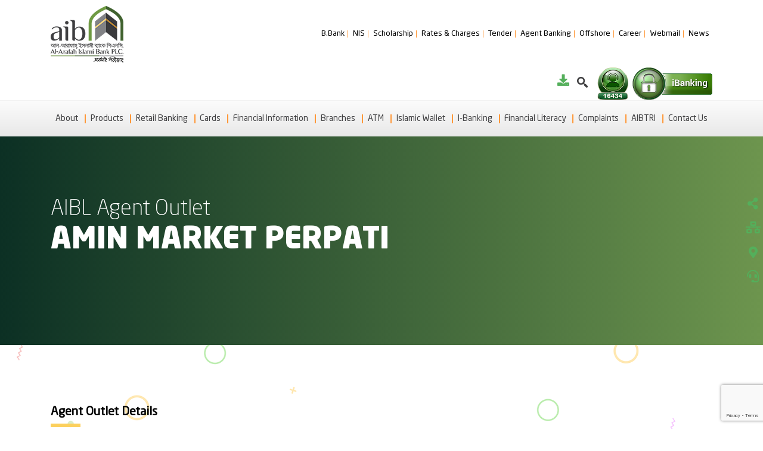

--- FILE ---
content_type: text/html; charset=UTF-8
request_url: https://www.aibl.com.bd/agent_outlet/amin-market-perpati/
body_size: 18612
content:
<!doctype html>
<html lang="en-US" >
<head>
	<meta charset="UTF-8" />
	<meta name="viewport" content="width=device-width, initial-scale=1" />  
	<meta name='robots' content='index, follow, max-image-preview:large, max-snippet:-1, max-video-preview:-1' />

	<!-- This site is optimized with the Yoast SEO plugin v26.8 - https://yoast.com/product/yoast-seo-wordpress/ -->
	<title>AMIN MARKET PERPATI - Al-Arafah Islami Bank PLC.</title><link rel="preload" as="style" href="https://fonts.googleapis.com/css?family=Open%20Sans&#038;display=swap" /><link rel="stylesheet" href="https://fonts.googleapis.com/css?family=Open%20Sans&#038;display=swap" media="print" onload="this.media='all'" /><noscript><link rel="stylesheet" href="https://fonts.googleapis.com/css?family=Open%20Sans&#038;display=swap" /></noscript><link rel="preload" as="style" href="https://fonts.googleapis.com/css2?family=Open+Sans%3Awght%40300%3B400%3B600%3B700%3B800&#038;ver=6.9&#038;display=swap" /><link rel="stylesheet" href="https://fonts.googleapis.com/css2?family=Open+Sans%3Awght%40300%3B400%3B600%3B700%3B800&#038;ver=6.9&#038;display=swap" media="print" onload="this.media='all'" /><noscript><link rel="stylesheet" href="https://fonts.googleapis.com/css2?family=Open+Sans%3Awght%40300%3B400%3B600%3B700%3B800&#038;ver=6.9&#038;display=swap" /></noscript>
	<link rel="canonical" href="https://www.aibl.com.bd/agent_outlet/amin-market-perpati/" />
	<meta property="og:locale" content="en_US" />
	<meta property="og:type" content="article" />
	<meta property="og:title" content="AMIN MARKET PERPATI - Al-Arafah Islami Bank PLC." />
	<meta property="og:url" content="https://www.aibl.com.bd/agent_outlet/amin-market-perpati/" />
	<meta property="og:site_name" content="Al-Arafah Islami Bank PLC." />
	<meta name="twitter:card" content="summary_large_image" />
	<script type="application/ld+json" class="yoast-schema-graph">{"@context":"https://schema.org","@graph":[{"@type":"WebPage","@id":"https://www.aibl.com.bd/agent_outlet/amin-market-perpati/","url":"https://www.aibl.com.bd/agent_outlet/amin-market-perpati/","name":"AMIN MARKET PERPATI - Al-Arafah Islami Bank PLC.","isPartOf":{"@id":"https://www.aibl.com.bd/#website"},"datePublished":"2022-02-06T05:56:28+00:00","breadcrumb":{"@id":"https://www.aibl.com.bd/agent_outlet/amin-market-perpati/#breadcrumb"},"inLanguage":"en-US","potentialAction":[{"@type":"ReadAction","target":["https://www.aibl.com.bd/agent_outlet/amin-market-perpati/"]}]},{"@type":"BreadcrumbList","@id":"https://www.aibl.com.bd/agent_outlet/amin-market-perpati/#breadcrumb","itemListElement":[{"@type":"ListItem","position":1,"name":"Home","item":"https://www.aibl.com.bd/"},{"@type":"ListItem","position":2,"name":"AMIN MARKET PERPATI"}]},{"@type":"WebSite","@id":"https://www.aibl.com.bd/#website","url":"https://www.aibl.com.bd/","name":"Al-Arafah Islami Bank PLC.","description":"Shariah Based Always","publisher":{"@id":"https://www.aibl.com.bd/#organization"},"potentialAction":[{"@type":"SearchAction","target":{"@type":"EntryPoint","urlTemplate":"https://www.aibl.com.bd/?s={search_term_string}"},"query-input":{"@type":"PropertyValueSpecification","valueRequired":true,"valueName":"search_term_string"}}],"inLanguage":"en-US"},{"@type":"Organization","@id":"https://www.aibl.com.bd/#organization","name":"Al-Arafah Islami Bank Ltd.","url":"https://www.aibl.com.bd/","logo":{"@type":"ImageObject","inLanguage":"en-US","@id":"https://www.aibl.com.bd/#/schema/logo/image/","url":"https://www.aibl.com.bd/wp-content/uploads/2022/03/logo-2.jpg","contentUrl":"https://www.aibl.com.bd/wp-content/uploads/2022/03/logo-2.jpg","width":150,"height":94,"caption":"Al-Arafah Islami Bank Ltd."},"image":{"@id":"https://www.aibl.com.bd/#/schema/logo/image/"}}]}</script>
	<!-- / Yoast SEO plugin. -->


<link rel='dns-prefetch' href='//maxcdn.bootstrapcdn.com' />
<link rel='dns-prefetch' href='//cdnjs.cloudflare.com' />
<link rel='dns-prefetch' href='//use.fontawesome.com' />
<link rel='dns-prefetch' href='//fonts.googleapis.com' />
<link href='https://fonts.gstatic.com' crossorigin rel='preconnect' />
<link rel="alternate" type="application/rss+xml" title="Al-Arafah Islami Bank PLC. &raquo; Feed" href="https://www.aibl.com.bd/feed/" />
<link rel="alternate" type="application/rss+xml" title="Al-Arafah Islami Bank PLC. &raquo; Comments Feed" href="https://www.aibl.com.bd/comments/feed/" />
<link rel="alternate" type="application/rss+xml" title="Al-Arafah Islami Bank PLC. &raquo; AMIN MARKET PERPATI Comments Feed" href="https://www.aibl.com.bd/agent_outlet/amin-market-perpati/feed/" />
<link rel="alternate" title="oEmbed (JSON)" type="application/json+oembed" href="https://www.aibl.com.bd/wp-json/oembed/1.0/embed?url=https%3A%2F%2Fwww.aibl.com.bd%2Fagent_outlet%2Famin-market-perpati%2F" />
<link rel="alternate" title="oEmbed (XML)" type="text/xml+oembed" href="https://www.aibl.com.bd/wp-json/oembed/1.0/embed?url=https%3A%2F%2Fwww.aibl.com.bd%2Fagent_outlet%2Famin-market-perpati%2F&#038;format=xml" />
		<!-- This site uses the Google Analytics by MonsterInsights plugin v9.11.1 - Using Analytics tracking - https://www.monsterinsights.com/ -->
		<!-- Note: MonsterInsights is not currently configured on this site. The site owner needs to authenticate with Google Analytics in the MonsterInsights settings panel. -->
					<!-- No tracking code set -->
				<!-- / Google Analytics by MonsterInsights -->
				
	<style id='wp-img-auto-sizes-contain-inline-css'>
img:is([sizes=auto i],[sizes^="auto," i]){contain-intrinsic-size:3000px 1500px}
/*# sourceURL=wp-img-auto-sizes-contain-inline-css */
</style>
<link rel='stylesheet' id='cf7ic_style-css' href='https://www.aibl.com.bd/wp-content/plugins/contact-form-7-image-captcha/css/cf7ic-style.css?ver=3.3.7' media='all' />
<style id='wp-emoji-styles-inline-css'>

	img.wp-smiley, img.emoji {
		display: inline !important;
		border: none !important;
		box-shadow: none !important;
		height: 1em !important;
		width: 1em !important;
		margin: 0 0.07em !important;
		vertical-align: -0.1em !important;
		background: none !important;
		padding: 0 !important;
	}
/*# sourceURL=wp-emoji-styles-inline-css */
</style>
<style id='wp-block-library-inline-css'>
:root{--wp-block-synced-color:#7a00df;--wp-block-synced-color--rgb:122,0,223;--wp-bound-block-color:var(--wp-block-synced-color);--wp-editor-canvas-background:#ddd;--wp-admin-theme-color:#007cba;--wp-admin-theme-color--rgb:0,124,186;--wp-admin-theme-color-darker-10:#006ba1;--wp-admin-theme-color-darker-10--rgb:0,107,160.5;--wp-admin-theme-color-darker-20:#005a87;--wp-admin-theme-color-darker-20--rgb:0,90,135;--wp-admin-border-width-focus:2px}@media (min-resolution:192dpi){:root{--wp-admin-border-width-focus:1.5px}}.wp-element-button{cursor:pointer}:root .has-very-light-gray-background-color{background-color:#eee}:root .has-very-dark-gray-background-color{background-color:#313131}:root .has-very-light-gray-color{color:#eee}:root .has-very-dark-gray-color{color:#313131}:root .has-vivid-green-cyan-to-vivid-cyan-blue-gradient-background{background:linear-gradient(135deg,#00d084,#0693e3)}:root .has-purple-crush-gradient-background{background:linear-gradient(135deg,#34e2e4,#4721fb 50%,#ab1dfe)}:root .has-hazy-dawn-gradient-background{background:linear-gradient(135deg,#faaca8,#dad0ec)}:root .has-subdued-olive-gradient-background{background:linear-gradient(135deg,#fafae1,#67a671)}:root .has-atomic-cream-gradient-background{background:linear-gradient(135deg,#fdd79a,#004a59)}:root .has-nightshade-gradient-background{background:linear-gradient(135deg,#330968,#31cdcf)}:root .has-midnight-gradient-background{background:linear-gradient(135deg,#020381,#2874fc)}:root{--wp--preset--font-size--normal:16px;--wp--preset--font-size--huge:42px}.has-regular-font-size{font-size:1em}.has-larger-font-size{font-size:2.625em}.has-normal-font-size{font-size:var(--wp--preset--font-size--normal)}.has-huge-font-size{font-size:var(--wp--preset--font-size--huge)}.has-text-align-center{text-align:center}.has-text-align-left{text-align:left}.has-text-align-right{text-align:right}.has-fit-text{white-space:nowrap!important}#end-resizable-editor-section{display:none}.aligncenter{clear:both}.items-justified-left{justify-content:flex-start}.items-justified-center{justify-content:center}.items-justified-right{justify-content:flex-end}.items-justified-space-between{justify-content:space-between}.screen-reader-text{border:0;clip-path:inset(50%);height:1px;margin:-1px;overflow:hidden;padding:0;position:absolute;width:1px;word-wrap:normal!important}.screen-reader-text:focus{background-color:#ddd;clip-path:none;color:#444;display:block;font-size:1em;height:auto;left:5px;line-height:normal;padding:15px 23px 14px;text-decoration:none;top:5px;width:auto;z-index:100000}html :where(.has-border-color){border-style:solid}html :where([style*=border-top-color]){border-top-style:solid}html :where([style*=border-right-color]){border-right-style:solid}html :where([style*=border-bottom-color]){border-bottom-style:solid}html :where([style*=border-left-color]){border-left-style:solid}html :where([style*=border-width]){border-style:solid}html :where([style*=border-top-width]){border-top-style:solid}html :where([style*=border-right-width]){border-right-style:solid}html :where([style*=border-bottom-width]){border-bottom-style:solid}html :where([style*=border-left-width]){border-left-style:solid}html :where(img[class*=wp-image-]){height:auto;max-width:100%}:where(figure){margin:0 0 1em}html :where(.is-position-sticky){--wp-admin--admin-bar--position-offset:var(--wp-admin--admin-bar--height,0px)}@media screen and (max-width:600px){html :where(.is-position-sticky){--wp-admin--admin-bar--position-offset:0px}}

/*# sourceURL=wp-block-library-inline-css */
</style><style id='global-styles-inline-css'>
:root{--wp--preset--aspect-ratio--square: 1;--wp--preset--aspect-ratio--4-3: 4/3;--wp--preset--aspect-ratio--3-4: 3/4;--wp--preset--aspect-ratio--3-2: 3/2;--wp--preset--aspect-ratio--2-3: 2/3;--wp--preset--aspect-ratio--16-9: 16/9;--wp--preset--aspect-ratio--9-16: 9/16;--wp--preset--color--black: #000000;--wp--preset--color--cyan-bluish-gray: #abb8c3;--wp--preset--color--white: #FFFFFF;--wp--preset--color--pale-pink: #f78da7;--wp--preset--color--vivid-red: #cf2e2e;--wp--preset--color--luminous-vivid-orange: #ff6900;--wp--preset--color--luminous-vivid-amber: #fcb900;--wp--preset--color--light-green-cyan: #7bdcb5;--wp--preset--color--vivid-green-cyan: #00d084;--wp--preset--color--pale-cyan-blue: #8ed1fc;--wp--preset--color--vivid-cyan-blue: #0693e3;--wp--preset--color--vivid-purple: #9b51e0;--wp--preset--color--dark-gray: #28303D;--wp--preset--color--gray: #39414D;--wp--preset--color--green: #D1E4DD;--wp--preset--color--blue: #D1DFE4;--wp--preset--color--purple: #D1D1E4;--wp--preset--color--red: #E4D1D1;--wp--preset--color--orange: #E4DAD1;--wp--preset--color--yellow: #EEEADD;--wp--preset--gradient--vivid-cyan-blue-to-vivid-purple: linear-gradient(135deg,rgb(6,147,227) 0%,rgb(155,81,224) 100%);--wp--preset--gradient--light-green-cyan-to-vivid-green-cyan: linear-gradient(135deg,rgb(122,220,180) 0%,rgb(0,208,130) 100%);--wp--preset--gradient--luminous-vivid-amber-to-luminous-vivid-orange: linear-gradient(135deg,rgb(252,185,0) 0%,rgb(255,105,0) 100%);--wp--preset--gradient--luminous-vivid-orange-to-vivid-red: linear-gradient(135deg,rgb(255,105,0) 0%,rgb(207,46,46) 100%);--wp--preset--gradient--very-light-gray-to-cyan-bluish-gray: linear-gradient(135deg,rgb(238,238,238) 0%,rgb(169,184,195) 100%);--wp--preset--gradient--cool-to-warm-spectrum: linear-gradient(135deg,rgb(74,234,220) 0%,rgb(151,120,209) 20%,rgb(207,42,186) 40%,rgb(238,44,130) 60%,rgb(251,105,98) 80%,rgb(254,248,76) 100%);--wp--preset--gradient--blush-light-purple: linear-gradient(135deg,rgb(255,206,236) 0%,rgb(152,150,240) 100%);--wp--preset--gradient--blush-bordeaux: linear-gradient(135deg,rgb(254,205,165) 0%,rgb(254,45,45) 50%,rgb(107,0,62) 100%);--wp--preset--gradient--luminous-dusk: linear-gradient(135deg,rgb(255,203,112) 0%,rgb(199,81,192) 50%,rgb(65,88,208) 100%);--wp--preset--gradient--pale-ocean: linear-gradient(135deg,rgb(255,245,203) 0%,rgb(182,227,212) 50%,rgb(51,167,181) 100%);--wp--preset--gradient--electric-grass: linear-gradient(135deg,rgb(202,248,128) 0%,rgb(113,206,126) 100%);--wp--preset--gradient--midnight: linear-gradient(135deg,rgb(2,3,129) 0%,rgb(40,116,252) 100%);--wp--preset--gradient--purple-to-yellow: linear-gradient(160deg, #D1D1E4 0%, #EEEADD 100%);--wp--preset--gradient--yellow-to-purple: linear-gradient(160deg, #EEEADD 0%, #D1D1E4 100%);--wp--preset--gradient--green-to-yellow: linear-gradient(160deg, #D1E4DD 0%, #EEEADD 100%);--wp--preset--gradient--yellow-to-green: linear-gradient(160deg, #EEEADD 0%, #D1E4DD 100%);--wp--preset--gradient--red-to-yellow: linear-gradient(160deg, #E4D1D1 0%, #EEEADD 100%);--wp--preset--gradient--yellow-to-red: linear-gradient(160deg, #EEEADD 0%, #E4D1D1 100%);--wp--preset--gradient--purple-to-red: linear-gradient(160deg, #D1D1E4 0%, #E4D1D1 100%);--wp--preset--gradient--red-to-purple: linear-gradient(160deg, #E4D1D1 0%, #D1D1E4 100%);--wp--preset--font-size--small: 18px;--wp--preset--font-size--medium: 20px;--wp--preset--font-size--large: 24px;--wp--preset--font-size--x-large: 42px;--wp--preset--font-size--extra-small: 16px;--wp--preset--font-size--normal: 20px;--wp--preset--font-size--extra-large: 40px;--wp--preset--font-size--huge: 96px;--wp--preset--font-size--gigantic: 144px;--wp--preset--spacing--20: 0.44rem;--wp--preset--spacing--30: 0.67rem;--wp--preset--spacing--40: 1rem;--wp--preset--spacing--50: 1.5rem;--wp--preset--spacing--60: 2.25rem;--wp--preset--spacing--70: 3.38rem;--wp--preset--spacing--80: 5.06rem;--wp--preset--shadow--natural: 6px 6px 9px rgba(0, 0, 0, 0.2);--wp--preset--shadow--deep: 12px 12px 50px rgba(0, 0, 0, 0.4);--wp--preset--shadow--sharp: 6px 6px 0px rgba(0, 0, 0, 0.2);--wp--preset--shadow--outlined: 6px 6px 0px -3px rgb(255, 255, 255), 6px 6px rgb(0, 0, 0);--wp--preset--shadow--crisp: 6px 6px 0px rgb(0, 0, 0);}:where(.is-layout-flex){gap: 0.5em;}:where(.is-layout-grid){gap: 0.5em;}body .is-layout-flex{display: flex;}.is-layout-flex{flex-wrap: wrap;align-items: center;}.is-layout-flex > :is(*, div){margin: 0;}body .is-layout-grid{display: grid;}.is-layout-grid > :is(*, div){margin: 0;}:where(.wp-block-columns.is-layout-flex){gap: 2em;}:where(.wp-block-columns.is-layout-grid){gap: 2em;}:where(.wp-block-post-template.is-layout-flex){gap: 1.25em;}:where(.wp-block-post-template.is-layout-grid){gap: 1.25em;}.has-black-color{color: var(--wp--preset--color--black) !important;}.has-cyan-bluish-gray-color{color: var(--wp--preset--color--cyan-bluish-gray) !important;}.has-white-color{color: var(--wp--preset--color--white) !important;}.has-pale-pink-color{color: var(--wp--preset--color--pale-pink) !important;}.has-vivid-red-color{color: var(--wp--preset--color--vivid-red) !important;}.has-luminous-vivid-orange-color{color: var(--wp--preset--color--luminous-vivid-orange) !important;}.has-luminous-vivid-amber-color{color: var(--wp--preset--color--luminous-vivid-amber) !important;}.has-light-green-cyan-color{color: var(--wp--preset--color--light-green-cyan) !important;}.has-vivid-green-cyan-color{color: var(--wp--preset--color--vivid-green-cyan) !important;}.has-pale-cyan-blue-color{color: var(--wp--preset--color--pale-cyan-blue) !important;}.has-vivid-cyan-blue-color{color: var(--wp--preset--color--vivid-cyan-blue) !important;}.has-vivid-purple-color{color: var(--wp--preset--color--vivid-purple) !important;}.has-black-background-color{background-color: var(--wp--preset--color--black) !important;}.has-cyan-bluish-gray-background-color{background-color: var(--wp--preset--color--cyan-bluish-gray) !important;}.has-white-background-color{background-color: var(--wp--preset--color--white) !important;}.has-pale-pink-background-color{background-color: var(--wp--preset--color--pale-pink) !important;}.has-vivid-red-background-color{background-color: var(--wp--preset--color--vivid-red) !important;}.has-luminous-vivid-orange-background-color{background-color: var(--wp--preset--color--luminous-vivid-orange) !important;}.has-luminous-vivid-amber-background-color{background-color: var(--wp--preset--color--luminous-vivid-amber) !important;}.has-light-green-cyan-background-color{background-color: var(--wp--preset--color--light-green-cyan) !important;}.has-vivid-green-cyan-background-color{background-color: var(--wp--preset--color--vivid-green-cyan) !important;}.has-pale-cyan-blue-background-color{background-color: var(--wp--preset--color--pale-cyan-blue) !important;}.has-vivid-cyan-blue-background-color{background-color: var(--wp--preset--color--vivid-cyan-blue) !important;}.has-vivid-purple-background-color{background-color: var(--wp--preset--color--vivid-purple) !important;}.has-black-border-color{border-color: var(--wp--preset--color--black) !important;}.has-cyan-bluish-gray-border-color{border-color: var(--wp--preset--color--cyan-bluish-gray) !important;}.has-white-border-color{border-color: var(--wp--preset--color--white) !important;}.has-pale-pink-border-color{border-color: var(--wp--preset--color--pale-pink) !important;}.has-vivid-red-border-color{border-color: var(--wp--preset--color--vivid-red) !important;}.has-luminous-vivid-orange-border-color{border-color: var(--wp--preset--color--luminous-vivid-orange) !important;}.has-luminous-vivid-amber-border-color{border-color: var(--wp--preset--color--luminous-vivid-amber) !important;}.has-light-green-cyan-border-color{border-color: var(--wp--preset--color--light-green-cyan) !important;}.has-vivid-green-cyan-border-color{border-color: var(--wp--preset--color--vivid-green-cyan) !important;}.has-pale-cyan-blue-border-color{border-color: var(--wp--preset--color--pale-cyan-blue) !important;}.has-vivid-cyan-blue-border-color{border-color: var(--wp--preset--color--vivid-cyan-blue) !important;}.has-vivid-purple-border-color{border-color: var(--wp--preset--color--vivid-purple) !important;}.has-vivid-cyan-blue-to-vivid-purple-gradient-background{background: var(--wp--preset--gradient--vivid-cyan-blue-to-vivid-purple) !important;}.has-light-green-cyan-to-vivid-green-cyan-gradient-background{background: var(--wp--preset--gradient--light-green-cyan-to-vivid-green-cyan) !important;}.has-luminous-vivid-amber-to-luminous-vivid-orange-gradient-background{background: var(--wp--preset--gradient--luminous-vivid-amber-to-luminous-vivid-orange) !important;}.has-luminous-vivid-orange-to-vivid-red-gradient-background{background: var(--wp--preset--gradient--luminous-vivid-orange-to-vivid-red) !important;}.has-very-light-gray-to-cyan-bluish-gray-gradient-background{background: var(--wp--preset--gradient--very-light-gray-to-cyan-bluish-gray) !important;}.has-cool-to-warm-spectrum-gradient-background{background: var(--wp--preset--gradient--cool-to-warm-spectrum) !important;}.has-blush-light-purple-gradient-background{background: var(--wp--preset--gradient--blush-light-purple) !important;}.has-blush-bordeaux-gradient-background{background: var(--wp--preset--gradient--blush-bordeaux) !important;}.has-luminous-dusk-gradient-background{background: var(--wp--preset--gradient--luminous-dusk) !important;}.has-pale-ocean-gradient-background{background: var(--wp--preset--gradient--pale-ocean) !important;}.has-electric-grass-gradient-background{background: var(--wp--preset--gradient--electric-grass) !important;}.has-midnight-gradient-background{background: var(--wp--preset--gradient--midnight) !important;}.has-small-font-size{font-size: var(--wp--preset--font-size--small) !important;}.has-medium-font-size{font-size: var(--wp--preset--font-size--medium) !important;}.has-large-font-size{font-size: var(--wp--preset--font-size--large) !important;}.has-x-large-font-size{font-size: var(--wp--preset--font-size--x-large) !important;}
/*# sourceURL=global-styles-inline-css */
</style>

<style id='classic-theme-styles-inline-css'>
/*! This file is auto-generated */
.wp-block-button__link{color:#fff;background-color:#32373c;border-radius:9999px;box-shadow:none;text-decoration:none;padding:calc(.667em + 2px) calc(1.333em + 2px);font-size:1.125em}.wp-block-file__button{background:#32373c;color:#fff;text-decoration:none}
/*# sourceURL=/wp-includes/css/classic-themes.min.css */
</style>
<link rel='stylesheet' id='wpos-magnific-style-css' href='https://www.aibl.com.bd/wp-content/plugins/album-and-image-gallery-plus-lightbox/assets/css/magnific-popup.css?ver=2.1.8' media='all' />
<link rel='stylesheet' id='wpos-slick-style-css' href='https://www.aibl.com.bd/wp-content/plugins/album-and-image-gallery-plus-lightbox/assets/css/slick.css?ver=2.1.8' media='all' />
<link rel='stylesheet' id='aigpl-public-css-css' href='https://www.aibl.com.bd/wp-content/plugins/album-and-image-gallery-plus-lightbox/assets/css/aigpl-public.css?ver=2.1.8' media='all' />
<link rel='stylesheet' id='contact-form-7-css' href='https://www.aibl.com.bd/wp-content/plugins/contact-form-7/includes/css/styles.css?ver=6.1.4' media='all' />
<link rel='stylesheet' id='wppopups-base-css' href='https://www.aibl.com.bd/wp-content/plugins/wp-popups-lite/src/assets/css/wppopups-base.css?ver=2.2.0.3' media='all' />
<link rel='stylesheet' id='bootstrap-css' href='//maxcdn.bootstrapcdn.com/bootstrap/4.0.0/css/bootstrap.min.css?ver=6.9' media='all' />
<link rel='stylesheet' id='nouslider-css' href='//cdnjs.cloudflare.com/ajax/libs/noUiSlider/13.1.5/nouislider.min.css?ver=6.9' media='all' />
<link rel='stylesheet' id='twenty-twenty-one-style-css' href='https://www.aibl.com.bd/wp-content/themes/aiblTheme/style.css?ver=1.0' media='all' />
<link rel='stylesheet' id='fontAwesome-css' href='//use.fontawesome.com/releases/v5.5.0/css/all.css?ver=6.9' media='all' />

<link rel='stylesheet' id='dflip-style-css' href='https://www.aibl.com.bd/wp-content/plugins/3d-flipbook-dflip-lite/assets/css/dflip.min.css?ver=2.4.20' media='all' />
<link rel='stylesheet' id='wpdreams-asl-basic-css' href='https://www.aibl.com.bd/wp-content/plugins/ajax-search-lite/css/style.basic.css?ver=4.13.4' media='all' />
<style id='wpdreams-asl-basic-inline-css'>

					div[id*='ajaxsearchlitesettings'].searchsettings .asl_option_inner label {
						font-size: 0px !important;
						color: rgba(0, 0, 0, 0);
					}
					div[id*='ajaxsearchlitesettings'].searchsettings .asl_option_inner label:after {
						font-size: 11px !important;
						position: absolute;
						top: 0;
						left: 0;
						z-index: 1;
					}
					.asl_w_container {
						width: 100%;
						margin: 0px 0px 0px 0px;
						min-width: 200px;
					}
					div[id*='ajaxsearchlite'].asl_m {
						width: 100%;
					}
					div[id*='ajaxsearchliteres'].wpdreams_asl_results div.resdrg span.highlighted {
						font-weight: bold;
						color: #d9312b;
						background-color: #eee;
					}
					div[id*='ajaxsearchliteres'].wpdreams_asl_results .results img.asl_image {
						width: 70px;
						height: 70px;
						object-fit: cover;
					}
					div[id*='ajaxsearchlite'].asl_r .results {
						max-height: none;
					}
					div[id*='ajaxsearchlite'].asl_r {
						position: absolute;
					}
				
						div.asl_r.asl_w.vertical .results .item::after {
							display: block;
							position: absolute;
							bottom: 0;
							content: '';
							height: 1px;
							width: 100%;
							background: #D8D8D8;
						}
						div.asl_r.asl_w.vertical .results .item.asl_last_item::after {
							display: none;
						}
					
/*# sourceURL=wpdreams-asl-basic-inline-css */
</style>
<link rel='stylesheet' id='wpdreams-asl-instance-css' href='https://www.aibl.com.bd/wp-content/plugins/ajax-search-lite/css/style-simple-red.css?ver=4.13.4' media='all' />
<link rel='stylesheet' id='wp-paginate-css' href='https://www.aibl.com.bd/wp-content/plugins/wp-paginate/css/wp-paginate.css?ver=2.2.4' media='screen' />
<!--n2css--><!--n2js--><script src="https://www.aibl.com.bd/wp-includes/js/jquery/jquery.min.js?ver=3.7.1" id="jquery-core-js"></script>
<script src="https://www.aibl.com.bd/wp-includes/js/jquery/jquery-migrate.min.js?ver=3.4.1" id="jquery-migrate-js"></script>
<link rel="https://api.w.org/" href="https://www.aibl.com.bd/wp-json/" /><link rel="alternate" title="JSON" type="application/json" href="https://www.aibl.com.bd/wp-json/wp/v2/agent_outlet/4787" /><link rel="EditURI" type="application/rsd+xml" title="RSD" href="https://www.aibl.com.bd/xmlrpc.php?rsd" />
<meta name="generator" content="WordPress 6.9" />
<link rel='shortlink' href='https://www.aibl.com.bd/?p=4787' />
				<link rel="preconnect" href="https://fonts.gstatic.com" crossorigin />
				
								
						<style id="wp-custom-css">
			.privacy-islamic li{
	color: #000;
	margin-left: 50px;
}
.privacy-islamic-h4 {
	color: #000;
	padding: 10px 0;
}

.page-id-2285 .common-box strong {
	color: #000;
}

.page-id-2285 .common-box ul li {
	color: #000;
	margin-left: 15px;
}

.page-id-2285 .common-box ol li {
	color: #000;
	margin-left: 15px;
}
.page-id-6225 .common-box ul li {
	color: #000;
	margin-left: 15px;
	
}
.page-id-6225 .common-box ol li {
	color: #000;
	margin-left: 15px;
	
}
.page-id-9541 .common-box ol li {
	color: #000;
	margin-left: 15px;
	
}
.page-id-9541 .common-box Ul li {
	color: #000;
	margin-left: 15px;
	
}
.page-id-11680 .about-us-common-banner h3,
.page-id-11680 .about-us-common-banner h5 {
  display: none;
}
ul.career-custom-list {
  list-style: none; /* remove default bullets */
  padding-left: 1.8em; /* adjust spacing */
	color: #000;
	font-size: 15px;
}

ul.career-custom-list li {
  position: relative;
  padding-left: 1.8em;
	font-size: 15px;
}

ul.career-custom-list li::before {
  content: "🔹";
  position: absolute;
  left: 0;
}
.page-template-find-branch ul.atm-category-tab>li>a {
    font-size: 16px;
    padding: 15px 5px;
}
.postid-12064 .wp-block-button .wp-block-button__link:hover {
	color: #f5f5f5;
	text-decoration: none;
}		</style>
		<noscript><style id="rocket-lazyload-nojs-css">.rll-youtube-player, [data-lazy-src]{display:none !important;}</style></noscript>	<link rel="shortcut icon" href="https://www.aibl.com.bd/wp-content/themes/aiblTheme/favicon.ico" type="image/x-icon">
	<link rel="stylesheet" href="https://cdnjs.cloudflare.com/ajax/libs/fancybox/3.5.7/jquery.fancybox.css"  />
	<link rel="stylesheet" href="https://cdnjs.cloudflare.com/ajax/libs/fancybox/3.5.7/jquery.fancybox.min.css"  />
	<link  rel="stylesheet" href="https://unpkg.com/swiper/swiper-bundle.min.css"/>
	
</head>

<!-- Global site tag (gtag.js) - Google Analytics -->
<script async src="https://www.googletagmanager.com/gtag/js?id=UA-225657043-1"></script>
<script>
  window.dataLayer = window.dataLayer || [];
  function gtag(){dataLayer.push(arguments);}
  gtag('js', new Date());

  gtag('config', 'UA-225657043-1');
</script>
<!-- Google tag (gtag.js) -->
<script async src="https://www.googletagmanager.com/gtag/js?id=G-SHLJMN3NZL"></script>
<script>
  window.dataLayer = window.dataLayer || [];
  function gtag(){dataLayer.push(arguments);}
  gtag('js', new Date());

  gtag('config', 'G-SHLJMN3NZL');
</script>
<!-- Facebook Pixel Code -->
<script>
  !function(f,b,e,v,n,t,s)
  {if(f.fbq)return;n=f.fbq=function(){n.callMethod?
  n.callMethod.apply(n,arguments):n.queue.push(arguments)};
  if(!f._fbq)f._fbq=n;n.push=n;n.loaded=!0;n.version='2.0';
  n.queue=[];t=b.createElement(e);t.async=!0;
  t.src=v;s=b.getElementsByTagName(e)[0];
  s.parentNode.insertBefore(t,s)}(window, document,'script',
  'https://connect.facebook.net/en_US/fbevents.js');
  fbq('init', '287145572918607');
  fbq('track', 'PageView');
</script>
<noscript><img height="1" width="1" style="display:none"
  src="https://www.facebook.com/tr?id=287145572918607&ev=PageView&noscript=1"
/></noscript>
<!-- End Facebook Pixel Code -->

<body class="wp-singular agent_outlet-template-default single single-agent_outlet postid-4787 wp-embed-responsive wp-theme-aiblTheme">
    <div id="myModal2" class="modal fade search-modal" role="dialog" tabindex="-1">
		  <div class="modal-dialog">	
			<div class="modal-content">
			  <div class="modal-body">				 						
				   <div class="asl_w_container asl_w_container_1" data-id="1" data-instance="1">
	<div id='ajaxsearchlite1'
		data-id="1"
		data-instance="1"
		class="asl_w asl_m asl_m_1 asl_m_1_1">
		<div class="probox">

	
	<div class='prosettings' style='display:none;' data-opened=0>
				<div class='innericon'>
			<svg version="1.1" xmlns="http://www.w3.org/2000/svg" xmlns:xlink="http://www.w3.org/1999/xlink" x="0px" y="0px" width="22" height="22" viewBox="0 0 512 512" enable-background="new 0 0 512 512" xml:space="preserve">
					<polygon transform = "rotate(90 256 256)" points="142.332,104.886 197.48,50 402.5,256 197.48,462 142.332,407.113 292.727,256 "/>
				</svg>
		</div>
	</div>

	
	
	<div class='proinput'>
		<form role="search" action='#' autocomplete="off"
				aria-label="Search form">
			<input aria-label="Search input"
					type='search' class='orig'
					tabindex="0"
					name='phrase'
					placeholder='Search here..'
					value=''
					autocomplete="off"/>
			<input aria-label="Search autocomplete input"
					type='text'
					class='autocomplete'
					tabindex="-1"
					name='phrase'
					value=''
					autocomplete="off" disabled/>
			<input type='submit' value="Start search" style='width:0; height: 0; visibility: hidden;'>
		</form>
	</div>

	
	
	<button class='promagnifier' tabindex="0" aria-label="Search magnifier button">
				<span class='innericon' style="display:block;">
			<svg version="1.1" xmlns="http://www.w3.org/2000/svg" xmlns:xlink="http://www.w3.org/1999/xlink" x="0px" y="0px" width="22" height="22" viewBox="0 0 512 512" enable-background="new 0 0 512 512" xml:space="preserve">
					<path d="M460.355,421.59L353.844,315.078c20.041-27.553,31.885-61.437,31.885-98.037
						C385.729,124.934,310.793,50,218.686,50C126.58,50,51.645,124.934,51.645,217.041c0,92.106,74.936,167.041,167.041,167.041
						c34.912,0,67.352-10.773,94.184-29.158L419.945,462L460.355,421.59z M100.631,217.041c0-65.096,52.959-118.056,118.055-118.056
						c65.098,0,118.057,52.959,118.057,118.056c0,65.096-52.959,118.056-118.057,118.056C153.59,335.097,100.631,282.137,100.631,217.041
						z"/>
				</svg>
		</span>
	</button>

	
	
	<div class='proloading'>

		<div class="asl_loader"><div class="asl_loader-inner asl_simple-circle"></div></div>

			</div>

			<div class='proclose'>
			<svg version="1.1" xmlns="http://www.w3.org/2000/svg" xmlns:xlink="http://www.w3.org/1999/xlink" x="0px"
				y="0px"
				width="12" height="12" viewBox="0 0 512 512" enable-background="new 0 0 512 512"
				xml:space="preserve">
				<polygon points="438.393,374.595 319.757,255.977 438.378,137.348 374.595,73.607 255.995,192.225 137.375,73.622 73.607,137.352 192.246,255.983 73.622,374.625 137.352,438.393 256.002,319.734 374.652,438.378 "/>
			</svg>
		</div>
	
	
</div>	</div>
	<div class='asl_data_container' style="display:none !important;">
		<div class="asl_init_data wpdreams_asl_data_ct"
	style="display:none !important;"
	id="asl_init_id_1"
	data-asl-id="1"
	data-asl-instance="1"
	data-settings="{&quot;homeurl&quot;:&quot;https:\/\/www.aibl.com.bd\/&quot;,&quot;resultstype&quot;:&quot;vertical&quot;,&quot;resultsposition&quot;:&quot;hover&quot;,&quot;itemscount&quot;:4,&quot;charcount&quot;:0,&quot;highlight&quot;:false,&quot;highlightWholewords&quot;:true,&quot;singleHighlight&quot;:false,&quot;scrollToResults&quot;:{&quot;enabled&quot;:false,&quot;offset&quot;:0},&quot;resultareaclickable&quot;:1,&quot;autocomplete&quot;:{&quot;enabled&quot;:true,&quot;lang&quot;:&quot;en&quot;,&quot;trigger_charcount&quot;:0},&quot;mobile&quot;:{&quot;menu_selector&quot;:&quot;#menu-toggle&quot;},&quot;trigger&quot;:{&quot;click&quot;:&quot;results_page&quot;,&quot;click_location&quot;:&quot;same&quot;,&quot;update_href&quot;:false,&quot;return&quot;:&quot;results_page&quot;,&quot;return_location&quot;:&quot;same&quot;,&quot;facet&quot;:true,&quot;type&quot;:true,&quot;redirect_url&quot;:&quot;?s={phrase}&quot;,&quot;delay&quot;:300},&quot;animations&quot;:{&quot;pc&quot;:{&quot;settings&quot;:{&quot;anim&quot;:&quot;fadedrop&quot;,&quot;dur&quot;:300},&quot;results&quot;:{&quot;anim&quot;:&quot;fadedrop&quot;,&quot;dur&quot;:300},&quot;items&quot;:&quot;voidanim&quot;},&quot;mob&quot;:{&quot;settings&quot;:{&quot;anim&quot;:&quot;fadedrop&quot;,&quot;dur&quot;:300},&quot;results&quot;:{&quot;anim&quot;:&quot;fadedrop&quot;,&quot;dur&quot;:300},&quot;items&quot;:&quot;voidanim&quot;}},&quot;autop&quot;:{&quot;state&quot;:true,&quot;phrase&quot;:&quot;&quot;,&quot;count&quot;:&quot;1&quot;},&quot;resPage&quot;:{&quot;useAjax&quot;:false,&quot;selector&quot;:&quot;#main&quot;,&quot;trigger_type&quot;:true,&quot;trigger_facet&quot;:true,&quot;trigger_magnifier&quot;:false,&quot;trigger_return&quot;:false},&quot;resultsSnapTo&quot;:&quot;left&quot;,&quot;results&quot;:{&quot;width&quot;:&quot;auto&quot;,&quot;width_tablet&quot;:&quot;auto&quot;,&quot;width_phone&quot;:&quot;auto&quot;},&quot;settingsimagepos&quot;:&quot;right&quot;,&quot;closeOnDocClick&quot;:true,&quot;overridewpdefault&quot;:false,&quot;override_method&quot;:&quot;get&quot;}"></div>
	<div id="asl_hidden_data">
		<svg style="position:absolute" height="0" width="0">
			<filter id="aslblur">
				<feGaussianBlur in="SourceGraphic" stdDeviation="4"/>
			</filter>
		</svg>
		<svg style="position:absolute" height="0" width="0">
			<filter id="no_aslblur"></filter>
		</svg>
	</div>
	</div>

	<div id='ajaxsearchliteres1'
	class='vertical wpdreams_asl_results asl_w asl_r asl_r_1 asl_r_1_1'>

	
	<div class="results">

		
		<div class="resdrg">
		</div>

		
	</div>

	
	
</div>

	<div id='__original__ajaxsearchlitesettings1'
		data-id="1"
		class="searchsettings wpdreams_asl_settings asl_w asl_s asl_s_1">
		<form name='options'
		aria-label="Search settings form"
		autocomplete = 'off'>

	
	
	<input type="hidden" name="filters_changed" style="display:none;" value="0">
	<input type="hidden" name="filters_initial" style="display:none;" value="1">

	<div class="asl_option_inner hiddend">
		<input type='hidden' name='qtranslate_lang' id='qtranslate_lang'
				value='0'/>
	</div>

	
	
	<fieldset class="asl_sett_scroll">
		<legend style="display: none;">Generic selectors</legend>
		<div class="asl_option" tabindex="0">
			<div class="asl_option_inner">
				<input type="checkbox" value="exact"
						aria-label="Exact matches only"
						name="asl_gen[]" />
				<div class="asl_option_checkbox"></div>
			</div>
			<div class="asl_option_label">
				Exact matches only			</div>
		</div>
		<div class="asl_option" tabindex="0">
			<div class="asl_option_inner">
				<input type="checkbox" value="title"
						aria-label="Search in title"
						name="asl_gen[]"  checked="checked"/>
				<div class="asl_option_checkbox"></div>
			</div>
			<div class="asl_option_label">
				Search in title			</div>
		</div>
		<div class="asl_option" tabindex="0">
			<div class="asl_option_inner">
				<input type="checkbox" value="content"
						aria-label="Search in content"
						name="asl_gen[]"  checked="checked"/>
				<div class="asl_option_checkbox"></div>
			</div>
			<div class="asl_option_label">
				Search in content			</div>
		</div>
		<div class="asl_option_inner hiddend">
			<input type="checkbox" value="excerpt"
					aria-label="Search in excerpt"
					name="asl_gen[]"  checked="checked"/>
			<div class="asl_option_checkbox"></div>
		</div>
	</fieldset>
	<fieldset class="asl_sett_scroll">
		<legend style="display: none;">Post Type Selectors</legend>
					<div class="asl_option_inner hiddend">
				<input type="checkbox" value="post"
						aria-label="Hidden option, ignore please"
						name="customset[]" checked="checked"/>
			</div>
						<div class="asl_option_inner hiddend">
				<input type="checkbox" value="page"
						aria-label="Hidden option, ignore please"
						name="customset[]" checked="checked"/>
			</div>
				</fieldset>
	</form>
	</div>
</div>
	 		  
			  </div>
			  <div class="modal-footer">
				<button type="button" class="btn btn-default" data-dismiss="modal">Close</button>
			  </div>
			</div>
		  </div>
	 </div>

	<ul id="social-sidebar">
		<li><a href="javascript:void(0)" class="entypo-socialmedia"><i class="fa fa-share-alt"></i> 
		<span class="social-media">
			<i>Social Media</i><br>
			<em onclick="window.open('https://www.facebook.com/aibl.com.bd/', '_blank')"><i class="fab fa-facebook-f"></i> &nbsp;Facebook</em> <br>
			<em onclick="window.open('https://www.linkedin.com/company/aibplc-bd/', '_blank')"><i class="fab fa-linkedin"></i> &nbsp;LinkedIn</em> <br>
			<em onclick="window.open('https://www.instagram.com/aibplc/', '_blank')"><i class="fab fa-instagram"></i> &nbsp;Instagram</em> <br>
			<em onclick="window.open('https://www.youtube.com/channel/UCDrCX_Gdb2k7e5jcmyGi12Q', '_blank')"><i class="fab fa-youtube"></i> &nbsp;Youtube</em> <br>
		</span>
		</a>
		</li>
		<li><a href="https://www.aibl.com.bd/subsidiaries/" class="entypo-socialmedia"><i class="fas fa-network-wired"></i> 
		<span class="social-media">
			<i>Subsidiaries</i><br>
			<em onclick="window.open('https://www.aibl.com.bd/subsidiaries/capital-market-services-limited/', '_blank')"><i class="fas fa-chart-pie"></i> &nbsp;AIBL Capital Market Services Ltd</em> <br>
			<em onclick="window.open('https://www.aibl.com.bd/subsidiaries/capital-management-limited/', '_blank')"><i class="fas fa-chart-pie"></i> &nbsp;AIBL Capital Management Ltd</em> <br>
		</span>
		</a>
		</li>
		<li><a  href="https://www.aibl.com.bd/branches/" target="_blink" class="fas fa-map-marker-alt"><span>Branches</span></a></li>
		<li><a  href="https://www.aibl.com.bd/contact-us/" target="_blink" class="fas fa-headset"><span>Contact Us</span></a></li>
		
	</ul>
	
	<header><!--Start Header-->
	  <div class="header-top">
	     <div class="container">
		    <div class="row position-relative">
			   <div class="col-lg-2 col-md-12 col-sm-12 col-12">
			      <div class="logo-box">
					  <a href="https://www.aibl.com.bd"><img src="data:image/svg+xml,%3Csvg%20xmlns='http://www.w3.org/2000/svg'%20viewBox='0%200%200%200'%3E%3C/svg%3E" class="img-fluid" alt="Logo" data-lazy-src="https://www.aibl.com.bd/wp-content/themes/aiblTheme/images/aibplc-logo2.png"><noscript><img src="https://www.aibl.com.bd/wp-content/themes/aiblTheme/images/aibplc-logo2.png" class="img-fluid" alt="Logo"></noscript></a>
				   </div>
			   </div>
			   <div class="col-lg-10 col-md-12 col-sm-12 col-12 header-right">
			      <ul class="header-top-nav header-top-nav-right">
					   <li class="dropdown common-dropdown">
							<a href="javascript:void(0)" class="dropdown-toggle" id="dropdownMenuButton" data-toggle="dropdown" aria-haspopup="true" aria-expanded="false">B.Bank</a>
							<div class="dropdown-menu" aria-labelledby="dropdownMenuButton"> 
								<a class="dropdown-item" href="https://www.bb.org.bd/en/index.php" target="_blank">B.Bank Website</a>
								<a class="dropdown-item" href="https://www.aibl.com.bd/banking-information/">Banking Information</a>									
								<a class="dropdown-item" href="https://www.aibl.com.bd/bangladesh-bank-circular/">BB Circular</a>											
							 </div>	
						</li>
					   <li><a href="https://www.aibl.com.bd/nis/">NIS</a></li>
					   <li><a href="https://www.aibl.com.bd/scholarship/">Scholarship</a></li>
					   <li><a href="https://www.aibl.com.bd/rates-schedule-of-charges/">Rates & Charges</a></li>
					   <li><a href="https://www.aibl.com.bd/tender/">Tender</a></li>
					   <li><a href="https://www.aibl.com.bd/agent-banking/">Agent Banking</a></li>
					   <li><a href="https://iwportal.aibl.com.bd/obu/">Offshore</a></li>
					   <li><a href="https://career.al-arafahbank.com/Default.aspx">Career</a></li>
					   <li class="dropdown common-dropdown">
							<a href="javascript:void(0)" class="dropdown-toggle" id="dropdownMenuButton" data-toggle="dropdown" aria-haspopup="true" aria-expanded="false">Webmail</a>
							<div class="dropdown-menu" aria-labelledby="dropdownMenuButton"> 
								<a class="dropdown-item" href="https://mail.aibl.com.bd/" target="_blank">@aibl.com.bd</a>
								<a class="dropdown-item" href="https://outlook.office.com/" target="_blank">Office 365</a>																				
							 </div>	
						</li>
					   <li><a href="https://www.aibl.com.bd/news/">News</a>
					   <!--<li><a href="https://www.aibl.com.bd/subsidiaries/">Subsidiaries</a></li>--> 
				  </ul>
				  <div class="d-inline-block">
				      <a href="https://www.aibl.com.bd/downloads/" class="home-download-icon"><i class="fas fa-download"></i></a>
					  <a href="javascript:void(0)" class="search-icon" data-bs-toggle="modal" data-bs-target="#myModal2"><img src="data:image/svg+xml,%3Csvg%20xmlns='http://www.w3.org/2000/svg'%20viewBox='0%200%200%200'%3E%3C/svg%3E" alt="" class="" data-lazy-src="https://www.aibl.com.bd/wp-content/themes/aiblTheme/images/search-icon.png"><noscript><img src="https://www.aibl.com.bd/wp-content/themes/aiblTheme/images/search-icon.png" alt="" class=""></noscript></a>
					  <a href="tel:+002-16434" ><span><img src="data:image/svg+xml,%3Csvg%20xmlns='http://www.w3.org/2000/svg'%20viewBox='0%200%200%200'%3E%3C/svg%3E" alt="call-center" class="img-fluid home-btn-icon" data-lazy-src="https://www.aibl.com.bd/wp-content/themes/aiblTheme/images/call-canter-icon-revised.png"><noscript><img src="https://www.aibl.com.bd/wp-content/themes/aiblTheme/images/call-canter-icon-revised.png" alt="call-center" class="img-fluid home-btn-icon"></noscript></span></a>
					  <a href="https://ibanking.aibl.com.bd/" ><span><img src="data:image/svg+xml,%3Csvg%20xmlns='http://www.w3.org/2000/svg'%20viewBox='0%200%200%200'%3E%3C/svg%3E" alt="ibanking" class="img-fluid home-btn-icon" data-lazy-src="https://www.aibl.com.bd/wp-content/themes/aiblTheme/images/i-banking-icn-new.png"><noscript><img src="https://www.aibl.com.bd/wp-content/themes/aiblTheme/images/i-banking-icn-new.png" alt="ibanking" class="img-fluid home-btn-icon"></noscript></span></a>
					  <!--<a href="tel:+002-16434" class="button button--mimas btn-header-top"><span><i class="fas fa-headset"></i>16434</span></a>
					  <a href="https://ibanking.al-arafahbank.com/" class="button button--mimas btn-header-top"><span><i class="fas fa-sign-in-alt"></i>iBanking</span></a>-->
				  </div>  
			   </div>
			</div>
		 </div>
	  </div>
	  <div class="scroll-header">
			<div class="container">
				<div class="row justify-content-start">
					<div class="col-lg-12 col-md-12 col-sm-12 col-12">
						<nav class="navbar navbar-expand-lg ">	
							<a href="https://www.aibl.com.bd"><img src="data:image/svg+xml,%3Csvg%20xmlns='http://www.w3.org/2000/svg'%20viewBox='0%200%200%200'%3E%3C/svg%3E" class="img-fluid logo-mobile" alt="Logo" data-lazy-src="https://www.aibl.com.bd/wp-content/themes/aiblTheme/images/aibplc-logo2.png"><noscript><img src="https://www.aibl.com.bd/wp-content/themes/aiblTheme/images/aibplc-logo2.png" class="img-fluid logo-mobile" alt="Logo"></noscript></a>
							<button class="navbar-toggler" data-toggle="collapse" data-target="#navbarCollapse">
								<span class="navbar-toggler-icon"></span>
								<span class="icon-bar"></span>
								<span class="icon-bar"></span>
								<span class="icon-bar"></span>
							</button>
							<div class="collapse navbar-collapse justify-content-start" id="navbarCollapse">
								<ul class="navbar-nav  main-nav ">
									<!--<li class="navbar-item">
										<a href="https://www.aibl.com.bd" class="nav-link active">Home</a>
									</li>-->
									<li class="dropdown common-dropdown">
										<a href="javascript:void(0)" class="nav-link" id="dropdownMenuButton" data-toggle="dropdown" aria-haspopup="true" aria-expanded="false">About</a>
										<div class="dropdown-menu" aria-labelledby="dropdownMenuButton"> 
											<a class="dropdown-item" href="https://www.aibl.com.bd/about-us/">About Us</a>
											<a class="dropdown-item" href="https://www.aibl.com.bd/about-us/aibl-profile/">AIB PLC Profile</a>
											<a class="dropdown-item" href="https://www.aibl.com.bd/about-us/aibl-at-a-glance/">AIB PLC at a Glance</a>									
											<a class="dropdown-item" href="https://www.aibl.com.bd/about-us/speciality/">Speciality of AIB PLC</a>	
                                            <a class="dropdown-item" href="https://www.aibl.com.bd/board-of-directors/">Board of Directors</a>
                                            <a class="dropdown-item" href="https://www.aibl.com.bd/executive-committee/">Executive Committee</a>
											<a class="dropdown-item" href="https://www.aibl.com.bd/board-audit-committee/">Board Audit Committee</a>
                                            <a class="dropdown-item" href="https://www.aibl.com.bd/risk-management-committee/">Risk Management Committee</a>
											<a class="dropdown-item" href="https://www.aibl.com.bd/management-team/">AIB PLC Management</a>
                                            <a class="dropdown-item" href="https://www.aibl.com.bd/about-us/shariah-board/">Shariah Board</a>
                                            <a class="dropdown-item" href="https://www.aibl.com.bd/about-us/corporate-social-responsibilities/">Corporate Social Responsibilities</a>											
										 </div>	
									</li>
									<!--<li class="navbar-item">
										<a href="https://www.aibl.com.bd/about-us/" class="nav-link">About</a>
									</li>-->
									
									<li class="dropdown common-dropdown">
										<a href="javascript:void(0)" class="nav-link" id="dropdownMenuButton" data-toggle="dropdown" aria-haspopup="true" aria-expanded="false">Products</a>
										<div class="dropdown-menu" aria-labelledby="dropdownMenuButton"> 
											<a class="dropdown-item" href="https://www.aibl.com.bd/deposit/">Deposit</a>
											<a class="dropdown-item" href="https://www.aibl.com.bd/investment/">Investment</a>									
											<a class="dropdown-item" href="https://www.aibl.com.bd/cmsme-banking/">CMSME Banking</a>	                                    											
											<a class="dropdown-item" href="https://www.aibl.com.bd/foreign-trade/">Foreign Trade</a>
											<a class="dropdown-item" href="https://www.aibl.com.bd/treasury-services/">Treasury Services</a>
										 </div>	
									</li>
									<li class="dropdown common-dropdown">
										<a href="javascript:void(0)" class="nav-link" id="dropdownMenuButton" data-toggle="dropdown" aria-haspopup="true" aria-expanded="false">Retail Banking</a>
										<div class="dropdown-menu" aria-labelledby="dropdownMenuButton"> 
											<a class="dropdown-item" href="https://www.aibl.com.bd/retail-investment/">Retail Investment</a>
											<!--<a class="dropdown-item" href="https://www.aibl.com.bd/retail-deposit/">Retail Deposit</a>-->
											<a class="dropdown-item" href="https://www.aibl.com.bd/payroll-privilege-services/">AIB PLC Payroll Privilege Services</a>	                                    											
										 </div>	
									</li>
									<li class="navbar-item">
										<a href="https://www.aibl.com.bd/cards/" class="nav-link">Cards</a>
									</li>
									<li class="dropdown common-dropdown">
										<a href="javascript:void(0)" class="nav-link" id="dropdownMenuButton" data-toggle="dropdown" aria-haspopup="true" aria-expanded="false">Financial Information</a>
										<div class="dropdown-menu" aria-labelledby="dropdownMenuButton"> 
											<a class="dropdown-item" href="https://www.aibl.com.bd/financial-statement/">Financial Statement </a>
											<a class="dropdown-item" href="https://www.aibl.com.bd/rates-schedule-of-charges/">Rate & Schedule of charges</a>									
											<a class="dropdown-item" href="https://www.aibl.com.bd/aibl-credit-rating/">AIB PLC Credit Rating</a>
											<a class="dropdown-item" href="https://www.aibl.com.bd/risk-based-capital-basel-iii/">Risk Based Capital (Basel III) </a>
											<a class="dropdown-item" href="https://www.aibl.com.bd/shareholders-information/">Shareholders Information</a>
											<a class="dropdown-item" href="https://www.aibl.com.bd/price-sensitive-information/">Price Sensitive Information</a>
											<a class="dropdown-item" href="https://www.aibl.com.bd/directors-report/">Directors Report</a>
											<a class="dropdown-item" href="https://www.aibl.com.bd/corporate-governance-guideline/">Corporate Governance Guideline </a>
											<a class="dropdown-item" href="https://www.aibl.com.bd/unclaimed-deposit/">Unclaimed Deposit</a>
											<a class="dropdown-item" href="https://www.aibl.com.bd/unclaimed-dividend/">Unclaimed Dividend</a>
											<a class="dropdown-item" href="https://www.aibl.com.bd/aibl-mudaraba-perpetual-bond/">Mudaraba Perpetual Bond </a>
											<a class="dropdown-item" href="https://www.aibl.com.bd/mudaraba-subordinated-bond/">AIB PLC Mudaraba Subordinated Bond </a>
										 </div>	
									</li>
									<li class="dropdown common-dropdown">
										<a href="javascript:void(0)" class="nav-link" id="dropdownMenuButton" data-toggle="dropdown" aria-haspopup="true" aria-expanded="false">Branches</a>
										<div class="dropdown-menu" aria-labelledby="dropdownMenuButton"> 
											<a class="dropdown-item" href="https://www.aibl.com.bd/branches/">Branches</a>
											<a class="dropdown-item" href="https://www.aibl.com.bd/sub-branch/">Sub Branch</a>									
										 </div>	
									</li>
									<!--<li class="navbar-item">
										<a href="https://www.aibl.com.bd/branches/" class="nav-link">Branches</a>
									</li>
									<li class="navbar-item">
										<a href="https://www.aibl.com.bd/sub-branch/" class="nav-link">Sub Branch</a>
									</li>-->
									<li class="navbar-item">
										<a href="https://www.aibl.com.bd/atm/" class="nav-link">ATM</a>
									</li>
									<!--<li class="navbar-item">
										<a href="https://www.aibl.com.bd/islamic-wallet/" class="nav-link">Islamic Wallet</a>
									</li>-->
									<li class="nav-item dropdown">
										<a onClick="location='https://www.aibl.com.bd/islamic-wallet/'" class="nav-link" href="javascript:void(0)" id="navbarDropdown" role="button" data-toggle="dropdown" aria-haspopup="true" aria-expanded="false">Islamic Wallet</a>
											<div class="dropdown-menu" aria-labelledby="navbarDropdown">
												<div class="container">
													<div class="row">
														<div class="col-md-12">
															<ul class="nav flex justify-content-start dropdown-nav">
																<li class="nav-item"><a class="nav-link active" href="https://www.aibl.com.bd/islamic-wallet/">Home</a></li>
																<li class="nav-item"><a class="nav-link" href="https://www.aibl.com.bd/islamic-wallet/about/">About</a></li>
																<li class="nav-item"><a class="nav-link" href="https://www.aibl.com.bd/islamic-wallet/services/">Services</a></li>
																<li class="nav-item"><a class="nav-link" href="https://www.aibl.com.bd/islamic-wallet/register/">Register</a></li>
																<li class="nav-item"><a class="nav-link" href="https://www.aibl.com.bd/islamic-wallet/limit-fees-charges/">Limit , Fees & Charges</a></li>
																<li class="nav-item"><a class="nav-link" href="https://www.aibl.com.bd/islamic-wallet/agent-list/">Agent List</a></li>
																<li class="nav-item"><a class="nav-link" href="javascript:void(0)">News</a></li>
																<li class="nav-item"><a class="nav-link" href="https://www.aibl.com.bd/islamic-wallet/faq/">FAQ</a></li>
																<li class="nav-item"><a class="nav-link" href="https://www.aibl.com.bd/islamic-wallet/terms-conditions/">Terms & Conditions</a></li>
																<li class="nav-item"><a class="nav-link" href="javascript:void(0)">Contact Us</a></li>
                                                                <li class="nav-item"><a class="nav-link" href="https://www.aibl.com.bd/islamic-wallet/campaign/">Campaign</a></li>
																
																<!--<li class="nav-item"><a class="nav-link" href="https://www.aibl.com.bd/islamic-wallet/become-a-partner/">Become a Partner</a></li>
																<li class="nav-item"><a class="nav-link" href="javascript:void(0)">Partners</a></li>-->
															</ul>
														</div>
													</div>
												</div>
											</div>
										</li>
									<li class="nav-item dropdown"> 
										<a onClick="location='https://www.aibl.com.bd/i-banking/'" class="nav-link" href="javascript:void(0)" id="navbarDropdown" role="button" data-toggle="dropdown" aria-haspopup="true" aria-expanded="false">I-Banking</a>
											<div class="dropdown-menu" aria-labelledby="navbarDropdown">
												<div class="container">
													<div class="row">
														<div class="col-md-12">
															<ul class="nav flex justify-content-start dropdown-nav">
																<li class="nav-item"><a class="nav-link active" href="https://www.aibl.com.bd/i-banking/">Home</a></li>
																<li class="nav-item"><a class="nav-link" href="https://www.aibl.com.bd/i-banking/registration/">Registration</a></li>
																<li class="nav-item"><a class="nav-link" href="https://www.aibl.com.bd/i-banking/terms-conditions/">Terms & Conditions</a></li>
																<li class="nav-item"><a class="nav-link" href="https://www.aibl.com.bd/privacy-policy/">Privacy Policy</a></li>
																<li class="nav-item"><a class="nav-link" href="https://www.aibl.com.bd/i-banking/user-manual/">User Manual</a></li>
																<li class="nav-item"><a class="nav-link" href="https://www.aibl.com.bd/i-banking/transaction/">Transaction</a></li>
																<li class="nav-item"><a class="nav-link" href="https://www.aibl.com.bd/i-banking/contact/">Contact</a></li>
																<li class="nav-item"><a class="nav-link" href="https://www.aibl.com.bd/i-banking/help/">Help</a></li>
																<li class="nav-item"><a class="nav-link" href="https://www.aibl.com.bd/i-banking/downloads/">Downloads</a></li>
																<li class="nav-item"><a class="nav-link" href="https://www.aibl.com.bd/ekyc-terms-conditions/">eKYC</a></li>
															</ul>
														</div>
													</div>
												</div>
											</div>
									</li>
									<li class="navbar-item">
										<a href="https://www.aibl.com.bd/financial-literacy/" class="nav-link">Financial Literacy</a>
									</li>
									<li class="navbar-item">
										<a href="https://www.aibl.com.bd/complaints/" class="nav-link">Complaints</a>
									</li>
									<li class="navbar-item">
										<a href="https://www.aibl.com.bd/aibtri/" class="nav-link">AIBTRI</a>
									</li>
									<li class="navbar-item">
										<a href="https://www.aibl.com.bd/contact-us/" class="nav-link">Contact Us</a>
									</li>
									<!--<li class="dropdown common-dropdown">
										<a href="javascript:void(0)" class="nav-link dropdown-toggle" id="dropdownMenuButton" data-toggle="dropdown" aria-haspopup="true" aria-expanded="false">B.Bank</a>
										<div class="dropdown-menu" aria-labelledby="dropdownMenuButton"> 
											<a class="dropdown-item" href="https://www.bb.org.bd/en/index.php">B.Bank Website</a>
											<a class="dropdown-item" href="https://www.aibl.com.bd/banking-information/">Banking Information</a>									
											<a class="dropdown-item" href="https://www.aibl.com.bd/bangladesh-bank-circular/">BB Circular</a>											
										 </div>	
									</li>-->
								</ul>
							</div>
						</nav>
						
					</div>
				</div>
			</div>
	   </div>
	</header><!--End header-->
	

<style>
  .agent-outlet-table {
    border-collapse: collapse;
}
  .table-striped tbody tr{
	  background-color: rgb(58 96 56);
  }
  .table-striped tbody tr:nth-of-type(odd) {
		background-color: rgb(94 134 72);
	}
	.agent-outlet-table td, .agent-outlet-table th {
        border: none;
   }
   .agent-outlet-table tbody tr td {
    font-weight: 600;
    color: #fff;
  } 
  .fancybox-button--close{
	  background: #116915;
      color: #fff;
  }
</style>

  <div class="single-page-banner">
		<div class="container">
			<div class="row">
				<div class="col-lg-12 col-md-12 col-sm-12 col-12">
					<h3 class="single-banner-title" > </h3>
					<h5 class="banner-small-title text-white">AIBL Agent Outlet</h5>
		            <h3 class="banner-title text-white">AMIN MARKET PERPATI</h3>
				</div>
			</div>
		</div>
	</div>
	<section class="agent-outlet-body">
		<div class="container">
		   		   <div class="row my-5">
				  <div class="col-md-12 col-12">
						<h3 class="about-vision-title">Agent Outlet Details</h3>
						<div class="table-responsive">
							<table class="table table-striped text-center agent-outlet-table"> 
							  <tbody>
								 <tr>
									<td>Division</td>
									<td >CHATTOGRAM</td>
								 </tr>
								 <tr>
									<td>District</td>
									<td >CUMILLA</td>
								 </tr>
								 <tr>
									<td>Sub District</td>
									<td >BARURA</td>
								 </tr>
								 <tr>
									<td>Agent Name</td>
									<td >SIFAT ENTERPRISE</td>		
								 </tr>
								 <tr>
									<td>Outlet Name</td>
									<td >AMIN MARKET PERPATI</td>		
								 </tr>
								 <tr>
									<td>Outlet Code</td>
									<td >397/570</td>		
								 </tr>
								 <tr>
									<td>Address</td>
									<td >PERPATI AMIN MARKET, BARURA, CUMILLA</td>		
								 </tr>
								 <tr>
									<td>Opening Date</td>
									<td >28/12/2021</td>		
								 </tr>
								 <tr>
									<td>Link Branch</td>
									<td >RAHIMANAGAR BRANCH</td>	
								 </tr>
							  </tbody>
							</table> 
					   </div>		  
		   </div>	   
		</div>
		<div class="row mb-5">
		   <div class="col-md-12">
			   <h3 class="about-vision-title">Image Gallery</h3> 
								
						   </div>
		</div>
		 
	</div>
</section>
		<footer><!--Start Footer-->
	      <div class="container">
		     <div class="row">
			     <div class="col-md-3 col-sm-6 col-12">
				     <h3 class="footer-title">About AIB PLC</h3>
					 <ul class="footer-nav">
					     <li><a href="https://www.aibl.com.bd/about-us/aibl-profile/">AIB PLC Profile</a></li>
						 <li><a href="https://www.aibl.com.bd/about-us/aibl-at-a-glance/">At a Glance</a></li>
						 <li><a href="https://www.aibl.com.bd/about-us/board-of-directors/">Board of Directors</a></li>
						 <li><a href="https://www.aibl.com.bd/about-us/shariah-board/">Shariah Board</a></li>
						 <li><a href="https://www.aibl.com.bd/about-us/management-team/">AIB PLC Management</a></li>
						 <li><a href="https://www.aibl.com.bd/about-us/corporate-social-responsibilities/">CSR</a></li> 
						<!-- <li><a href="https://www.aibl.com.bd/28th-agm">28th AGM</a></li> -->
					 </ul>
				 </div>
				 <div class="col-md-3 col-sm-6 col-12">  
				     <h3 class="footer-title">Others</h3>
					 <ul class="footer-nav">
						 <li><a href="https://www.aibl.com.bd/foreign-trade/">Foreign Trade</a></li>
						 <li><a href="https://www.aibl.com.bd/subsidiaries/">Subsidiaries</a></li>
						 <li><a href="https://www.aibl.com.bd/ardp/">ARDP</a></li>
						 <li><a href="https://www.aibl.com.bd/i-banking-at-a-glance/">I-Banking At A Glance</a></li>
						 <li><a href="https://www.aibl.com.bd/aibl-mudaraba-perpetual-bond/">AIB PLC Mudaraba Perpetual Bond</a></li>
						 <!--<li><a href="https://www.aibl.com.bd/">AIBL Magazine</a></li>-->
						 <li><a href="https://www.aibl.com.bd/swift/">Swift</a></li>
						 <li><a href="https://www.aibl.com.bd/bach/">BACH</a></li>
						 <li><a href="https://www.aibl.com.bd/gallery/">Gallery</a></li>
						 <!--<li><a href="https://www.aibl.com.bd/30th-agm/">30th AGM</a></li>-->
					 </ul>
				 </div>
				 <div class="col-md-3 col-sm-6 col-12">
				     <h3 class="footer-title">Quick Links</h3>
					 <ul class="footer-nav">
					     <li><a href="https://www.aibl.com.bd/unclaimed-deposit/">Unclaimed Deposit </a></li>
						 <li><a href="https://www.aibl.com.bd/downloads/">Downloads</a></li>
						 <li><a href="https://disruptglobal.com/aibldev/wp-content/uploads/2021/12/AIBL-5-X-5-Back-Page-Converted.pdf" target="_blank">Moody's Rating</a></li>
						 <li><a href="https://www.aibl.com.bd/identify-fake-note">Identify Fake Note</a></li>
						 <li><a href="https://www.aibl.com.bd/fatca/">FATCA</a></li>
						 <li><a href="https://www.aibl.com.bd/casa/">CASA</a></li>	
						 <li><a href="https://www.aibl.com.bd/aibtri/">AIBTRI</a></li>	
                         <li><a href="https://www.aibl.com.bd/citizen-charter-2/">Citizen's Charter</a></li>							 
                         <li><a href="https://iwportal.aibl.com.bd/formc/" target="_blank">FORM-C</a></li>
						 	
					 </ul>
				 </div>
				 <div class="col-md-3 col-sm-6 col-12"> 
				     <h3 class="footer-title">Follow Us at</h3> 
					 <ul class="social-link"> 
					     <li><a href="https://www.facebook.com/aibl.com.bd/"><i class="fab fa-facebook-f"></i></a></li>
						 <!--<li><a href="javascript:void(0)"><i class="fab fa-twitter"></i></a></li>-->
						 <li><a href="https://www.instagram.com/aibplc/"><i class="fab fa-instagram"></i></a></li>
						 <li><a href="https://www.youtube.com/channel/UCDrCX_Gdb2k7e5jcmyGi12Q"><i class="fab fa-youtube"></i></a></li>
						 <li><a href="https://www.linkedin.com/company/aibplc-bd/"><i class="fab fa-linkedin-in"></i></a></li>
					 </ul>
					 <div class="app-btn">
					     <a href="https://play.google.com/store/apps/details?id=com.bd.aibl.ibapps"><img src="data:image/svg+xml,%3Csvg%20xmlns='http://www.w3.org/2000/svg'%20viewBox='0%200%200%200'%3E%3C/svg%3E" alt="" class="img-fluid  mt-2 app-icon" data-lazy-src="https://www.aibl.com.bd/wp-content/themes/aiblTheme/images/google-play-icon.png"><noscript><img src="https://www.aibl.com.bd/wp-content/themes/aiblTheme/images/google-play-icon.png" alt="" class="img-fluid  mt-2 app-icon"></noscript></a>
						 <a href="https://apps.apple.com/lt/app/aibl-i-banking/id1553674884"><img src="data:image/svg+xml,%3Csvg%20xmlns='http://www.w3.org/2000/svg'%20viewBox='0%200%200%200'%3E%3C/svg%3E" alt="" class="img-fluid mt-2 app-icon" data-lazy-src="https://www.aibl.com.bd/wp-content/themes/aiblTheme/images/istore-icon.png"><noscript><img src="https://www.aibl.com.bd/wp-content/themes/aiblTheme/images/istore-icon.png" alt="" class="img-fluid mt-2 app-icon"></noscript></a>
						 
					 </div>
					 
					 <div class="app-btn">
					     
						 <a href="#"><img src="data:image/svg+xml,%3Csvg%20xmlns='http://www.w3.org/2000/svg'%20viewBox='0%200%200%200'%3E%3C/svg%3E" alt=""  style="width: 80px;" class="img-fluid mt-2" data-lazy-src="/wp-content/uploads/2022/12/Picture1.jpg"><noscript><img src="/wp-content/uploads/2022/12/Picture1.jpg" alt=""  style="width: 80px;" class="img-fluid mt-2"></noscript></a>
						 <a href="#"><img src="data:image/svg+xml,%3Csvg%20xmlns='http://www.w3.org/2000/svg'%20viewBox='0%200%200%200'%3E%3C/svg%3E" alt="" style="width: 80px;" class="img-fluid mt-2" data-lazy-src="/wp-content/uploads/2022/12/Picture2.jpg"><noscript><img src="/wp-content/uploads/2022/12/Picture2.jpg" alt="" style="width: 80px;" class="img-fluid mt-2"></noscript></a>
						 <a href="#"><img src="data:image/svg+xml,%3Csvg%20xmlns='http://www.w3.org/2000/svg'%20viewBox='0%200%200%200'%3E%3C/svg%3E" alt="" style="width: 80px;" class="img-fluid mt-2" data-lazy-src="/wp-content/uploads/2022/12/Picture3.png"><noscript><img src="/wp-content/uploads/2022/12/Picture3.png" alt="" style="width: 80px;" class="img-fluid mt-2"></noscript></a>
						 <!--<a href="#"><img src="data:image/svg+xml,%3Csvg%20xmlns='http://www.w3.org/2000/svg'%20viewBox='0%200%200%200'%3E%3C/svg%3E" alt="" style="width: 199px;" class="img-fluid mt-2" data-lazy-src="https://www.pcisecuritystandards.org/wp-content/uploads/2022/03/pci-logo-teal-2.svg"><noscript><img src="https://www.pcisecuritystandards.org/wp-content/uploads/2022/03/pci-logo-teal-2.svg" alt="" style="width: 199px;" class="img-fluid mt-2"></noscript></a>-->
					 </div>
				 </div>
			 </div>
			 <div class="row">
			    <div class="col-md-12">
			       <p class="coyright-text">Copyright © 2026 Al-Arafah Islami Bank PLC. All rights reserved. </p>
			    </div>
			 </div>
		  </div> 
	   
	</footer><!--End Banner-->
	<script src="https://unpkg.com/swiper/swiper-bundle.min.js"></script>
	<script src="https://code.jquery.com/jquery-2.2.4.min.js"></script>
	<script src="https://code.jquery.com/jquery-3.5.1.js"></script>
	<script src="https://cdnjs.cloudflare.com/ajax/libs/popper.js/1.12.9/umd/popper.min.js"></script>
	<script src="https://maxcdn.bootstrapcdn.com/bootstrap/4.0.0/js/bootstrap.min.js"></script>
	
	<script src="https://cdn.datatables.net/1.11.3/js/jquery.dataTables.min.js"></script>
	<script src="https://cdn.datatables.net/1.11.3/js/dataTables.bootstrap4.min.js"></script>
	<script src="https://cdnjs.cloudflare.com/ajax/libs/fancybox/3.5.7/jquery.fancybox.min.js" ></script>
	<script src="https://cdnjs.cloudflare.com/ajax/libs/fancybox/3.5.7/jquery.fancybox.js" ></script>
		    <script src="https://cdnjs.cloudflare.com/ajax/libs/noUiSlider/13.1.5/nouislider.min.js"></script>
    <script src="https://cdnjs.cloudflare.com/ajax/libs/wnumb/1.1.0/wNumb.min.js"></script>
    <script type="text/javascript" src="https://www.aibl.com.bd/wp-content/themes/aiblTheme/assets/js/app.js"></script>  
	    <script>
	  $(window).scroll(function(){
			if ($(window).scrollTop() >= 140) {
			   $('.scroll-header').addClass('fixed-header');
			}
			else {
			   $('.scroll-header').removeClass('fixed-header');
			}
		});
	</script>
	<script>
	/*jQuery(document).ready(function() {
		jQuery('a.fancybox').fancybox( {'overlayShow' : true, 'autoPlay': true,  'hideOnOverlayClick' : true, 'showCloseButton' : true, 'margin' : 20, 'centerOnScroll' : true, 'enableEscapeButton' : true, 'autoScale' : true, 'transitionIn' : 'elastic', 'easingIn' : 'easeOutBack', 'transitionOut' : 'elastic', 'easingOut' : 'easeInBack', 'opacity' : false, 'hideOnContentClick' : false, 'titleShow' : true, 'titlePosition' : 'over', 'titleFromAlt' : true, 'showNavArrows' : true, 'enableKeyboardNav' : true, 'cyclic' : false })
					setTimeout(function(){jQuery('#fancybox-auto').trigger('click')},2000);
					
	 });*/	
   </script> 
   
   <!--<script src="https://cdnjs.cloudflare.com/ajax/libs/Swiper/2.7.6/idangerous.swiper.js"></script>-->
     <script>
      var swiper = new Swiper(".aiblNews", {
        slidesPerView: 1,
        spaceBetween: 30,
        loop: true,
		autoplay: {
        delay: 2000,
        disableOnInteraction: false,
		pauseOnMouseEnter: true,
        },
        /*pagination: {
          el: ".swiper-pagination",
          clickable: true,
        },*/
        navigation: {
          nextEl: ".swiper-button-next",
          prevEl: ".swiper-button-prev",
        },
      });
    </script>
	<!--<script>
	  $('.aiblNews').on('mouseenter', function(e){
		swiper.stopAutoplay();
	  })
	  $('.aiblNews').on('mouseleave', function(e){
		swiper.startAutoplay();
	  })
	</script>-->
	<script>
	jQuery(document).ready(function() {
	   jQuery('#myModal2').modal('hide');    
		jQuery(".search-icon").click(function(){
		  jQuery('#myModal2').modal('show');
		});
	})
	</script>
	<script>
		jQuery(document).ready(function ($) {
		  $.fancybox.open($('[data-fancybox="gallery"]'), {
			loop: true,
			buttons: [
			  "slideShow",
			  "close"
			],
			slideShow: {
			  autoStart: true,
			  speed: 3000
			}
		  });
		});
	</script>
<script type="speculationrules">
{"prefetch":[{"source":"document","where":{"and":[{"href_matches":"/*"},{"not":{"href_matches":["/wp-*.php","/wp-admin/*","/wp-content/uploads/*","/wp-content/*","/wp-content/plugins/*","/wp-content/themes/aiblTheme/*","/*\\?(.+)"]}},{"not":{"selector_matches":"a[rel~=\"nofollow\"]"}},{"not":{"selector_matches":".no-prefetch, .no-prefetch a"}}]},"eagerness":"conservative"}]}
</script>
<div class="wppopups-whole" style="display: none"></div>        <script data-cfasync="false">
            window.dFlipLocation = 'https://www.aibl.com.bd/wp-content/plugins/3d-flipbook-dflip-lite/assets/';
            window.dFlipWPGlobal = {"text":{"toggleSound":"Turn on\/off Sound","toggleThumbnails":"Toggle Thumbnails","toggleOutline":"Toggle Outline\/Bookmark","previousPage":"Previous Page","nextPage":"Next Page","toggleFullscreen":"Toggle Fullscreen","zoomIn":"Zoom In","zoomOut":"Zoom Out","toggleHelp":"Toggle Help","singlePageMode":"Single Page Mode","doublePageMode":"Double Page Mode","downloadPDFFile":"Download PDF File","gotoFirstPage":"Goto First Page","gotoLastPage":"Goto Last Page","share":"Share","mailSubject":"I wanted you to see this FlipBook","mailBody":"Check out this site {{url}}","loading":"DearFlip: Loading "},"viewerType":"flipbook","moreControls":"download,pageMode,startPage,endPage,sound","hideControls":"","scrollWheel":"false","backgroundColor":"#777","backgroundImage":"","height":"auto","paddingLeft":"20","paddingRight":"20","controlsPosition":"bottom","duration":800,"soundEnable":"true","enableDownload":"true","showSearchControl":"false","showPrintControl":"false","enableAnnotation":false,"enableAnalytics":"false","webgl":"true","hard":"none","maxTextureSize":"1600","rangeChunkSize":"524288","zoomRatio":1.5,"stiffness":3,"pageMode":"0","singlePageMode":"0","pageSize":"0","autoPlay":"false","autoPlayDuration":5000,"autoPlayStart":"false","linkTarget":"2","sharePrefix":"flipbook-"};
        </script>
      <script src="https://www.aibl.com.bd/wp-includes/js/dist/hooks.min.js?ver=dd5603f07f9220ed27f1" id="wp-hooks-js"></script>
<script id="wppopups-js-extra">
var wppopups_vars = {"is_admin":"","ajax_url":"https://www.aibl.com.bd/wp-admin/admin-ajax.php","pid":"4787","is_front_page":"","is_blog_page":"","is_category":"","site_url":"https://www.aibl.com.bd","is_archive":"","is_search":"","is_singular":"1","is_preview":"","facebook":"","twitter":"","val_required":"This field is required.","val_url":"Please enter a valid URL.","val_email":"Please enter a valid email address.","val_number":"Please enter a valid number.","val_checklimit":"You have exceeded the number of allowed selections: {#}.","val_limit_characters":"{count} of {limit} max characters.","val_limit_words":"{count} of {limit} max words.","disable_form_reopen":"__return_false"};
//# sourceURL=wppopups-js-extra
</script>
<script src="https://www.aibl.com.bd/wp-content/plugins/wp-popups-lite/src/assets/js/wppopups.js?ver=2.2.0.3" id="wppopups-js"></script>
<script src="https://www.aibl.com.bd/wp-includes/js/dist/i18n.min.js?ver=c26c3dc7bed366793375" id="wp-i18n-js"></script>
<script id="wp-i18n-js-after">
wp.i18n.setLocaleData( { 'text direction\u0004ltr': [ 'ltr' ] } );
//# sourceURL=wp-i18n-js-after
</script>
<script src="https://www.aibl.com.bd/wp-content/plugins/contact-form-7/includes/swv/js/index.js?ver=6.1.4" id="swv-js"></script>
<script id="contact-form-7-js-before">
var wpcf7 = {
    "api": {
        "root": "https:\/\/www.aibl.com.bd\/wp-json\/",
        "namespace": "contact-form-7\/v1"
    },
    "cached": 1
};
//# sourceURL=contact-form-7-js-before
</script>
<script src="https://www.aibl.com.bd/wp-content/plugins/contact-form-7/includes/js/index.js?ver=6.1.4" id="contact-form-7-js"></script>
<script id="rocket-browser-checker-js-after">
"use strict";var _createClass=function(){function defineProperties(target,props){for(var i=0;i<props.length;i++){var descriptor=props[i];descriptor.enumerable=descriptor.enumerable||!1,descriptor.configurable=!0,"value"in descriptor&&(descriptor.writable=!0),Object.defineProperty(target,descriptor.key,descriptor)}}return function(Constructor,protoProps,staticProps){return protoProps&&defineProperties(Constructor.prototype,protoProps),staticProps&&defineProperties(Constructor,staticProps),Constructor}}();function _classCallCheck(instance,Constructor){if(!(instance instanceof Constructor))throw new TypeError("Cannot call a class as a function")}var RocketBrowserCompatibilityChecker=function(){function RocketBrowserCompatibilityChecker(options){_classCallCheck(this,RocketBrowserCompatibilityChecker),this.passiveSupported=!1,this._checkPassiveOption(this),this.options=!!this.passiveSupported&&options}return _createClass(RocketBrowserCompatibilityChecker,[{key:"_checkPassiveOption",value:function(self){try{var options={get passive(){return!(self.passiveSupported=!0)}};window.addEventListener("test",null,options),window.removeEventListener("test",null,options)}catch(err){self.passiveSupported=!1}}},{key:"initRequestIdleCallback",value:function(){!1 in window&&(window.requestIdleCallback=function(cb){var start=Date.now();return setTimeout(function(){cb({didTimeout:!1,timeRemaining:function(){return Math.max(0,50-(Date.now()-start))}})},1)}),!1 in window&&(window.cancelIdleCallback=function(id){return clearTimeout(id)})}},{key:"isDataSaverModeOn",value:function(){return"connection"in navigator&&!0===navigator.connection.saveData}},{key:"supportsLinkPrefetch",value:function(){var elem=document.createElement("link");return elem.relList&&elem.relList.supports&&elem.relList.supports("prefetch")&&window.IntersectionObserver&&"isIntersecting"in IntersectionObserverEntry.prototype}},{key:"isSlowConnection",value:function(){return"connection"in navigator&&"effectiveType"in navigator.connection&&("2g"===navigator.connection.effectiveType||"slow-2g"===navigator.connection.effectiveType)}}]),RocketBrowserCompatibilityChecker}();
//# sourceURL=rocket-browser-checker-js-after
</script>
<script id="rocket-preload-links-js-extra">
var RocketPreloadLinksConfig = {"excludeUris":"/news/|/financial-statement/|/treasury-department/|/(.+/)?feed/?.+/?|/(?:.+/)?embed/|/(index\\.php/)?wp\\-json(/.*|$)|/wp-admin/|/logout/","usesTrailingSlash":"1","imageExt":"jpg|jpeg|gif|png|tiff|bmp|webp|avif","fileExt":"jpg|jpeg|gif|png|tiff|bmp|webp|avif|php|pdf|html|htm","siteUrl":"https://www.aibl.com.bd","onHoverDelay":"100","rateThrottle":"3"};
//# sourceURL=rocket-preload-links-js-extra
</script>
<script id="rocket-preload-links-js-after">
(function() {
"use strict";var r="function"==typeof Symbol&&"symbol"==typeof Symbol.iterator?function(e){return typeof e}:function(e){return e&&"function"==typeof Symbol&&e.constructor===Symbol&&e!==Symbol.prototype?"symbol":typeof e},e=function(){function i(e,t){for(var n=0;n<t.length;n++){var i=t[n];i.enumerable=i.enumerable||!1,i.configurable=!0,"value"in i&&(i.writable=!0),Object.defineProperty(e,i.key,i)}}return function(e,t,n){return t&&i(e.prototype,t),n&&i(e,n),e}}();function i(e,t){if(!(e instanceof t))throw new TypeError("Cannot call a class as a function")}var t=function(){function n(e,t){i(this,n),this.browser=e,this.config=t,this.options=this.browser.options,this.prefetched=new Set,this.eventTime=null,this.threshold=1111,this.numOnHover=0}return e(n,[{key:"init",value:function(){!this.browser.supportsLinkPrefetch()||this.browser.isDataSaverModeOn()||this.browser.isSlowConnection()||(this.regex={excludeUris:RegExp(this.config.excludeUris,"i"),images:RegExp(".("+this.config.imageExt+")$","i"),fileExt:RegExp(".("+this.config.fileExt+")$","i")},this._initListeners(this))}},{key:"_initListeners",value:function(e){-1<this.config.onHoverDelay&&document.addEventListener("mouseover",e.listener.bind(e),e.listenerOptions),document.addEventListener("mousedown",e.listener.bind(e),e.listenerOptions),document.addEventListener("touchstart",e.listener.bind(e),e.listenerOptions)}},{key:"listener",value:function(e){var t=e.target.closest("a"),n=this._prepareUrl(t);if(null!==n)switch(e.type){case"mousedown":case"touchstart":this._addPrefetchLink(n);break;case"mouseover":this._earlyPrefetch(t,n,"mouseout")}}},{key:"_earlyPrefetch",value:function(t,e,n){var i=this,r=setTimeout(function(){if(r=null,0===i.numOnHover)setTimeout(function(){return i.numOnHover=0},1e3);else if(i.numOnHover>i.config.rateThrottle)return;i.numOnHover++,i._addPrefetchLink(e)},this.config.onHoverDelay);t.addEventListener(n,function e(){t.removeEventListener(n,e,{passive:!0}),null!==r&&(clearTimeout(r),r=null)},{passive:!0})}},{key:"_addPrefetchLink",value:function(i){return this.prefetched.add(i.href),new Promise(function(e,t){var n=document.createElement("link");n.rel="prefetch",n.href=i.href,n.onload=e,n.onerror=t,document.head.appendChild(n)}).catch(function(){})}},{key:"_prepareUrl",value:function(e){if(null===e||"object"!==(void 0===e?"undefined":r(e))||!1 in e||-1===["http:","https:"].indexOf(e.protocol))return null;var t=e.href.substring(0,this.config.siteUrl.length),n=this._getPathname(e.href,t),i={original:e.href,protocol:e.protocol,origin:t,pathname:n,href:t+n};return this._isLinkOk(i)?i:null}},{key:"_getPathname",value:function(e,t){var n=t?e.substring(this.config.siteUrl.length):e;return n.startsWith("/")||(n="/"+n),this._shouldAddTrailingSlash(n)?n+"/":n}},{key:"_shouldAddTrailingSlash",value:function(e){return this.config.usesTrailingSlash&&!e.endsWith("/")&&!this.regex.fileExt.test(e)}},{key:"_isLinkOk",value:function(e){return null!==e&&"object"===(void 0===e?"undefined":r(e))&&(!this.prefetched.has(e.href)&&e.origin===this.config.siteUrl&&-1===e.href.indexOf("?")&&-1===e.href.indexOf("#")&&!this.regex.excludeUris.test(e.href)&&!this.regex.images.test(e.href))}}],[{key:"run",value:function(){"undefined"!=typeof RocketPreloadLinksConfig&&new n(new RocketBrowserCompatibilityChecker({capture:!0,passive:!0}),RocketPreloadLinksConfig).init()}}]),n}();t.run();
}());

//# sourceURL=rocket-preload-links-js-after
</script>
<script src="https://www.aibl.com.bd/wp-content/plugins/3d-flipbook-dflip-lite/assets/js/dflip.min.js?ver=2.4.20" id="dflip-script-js"></script>
<script id="wd-asl-ajaxsearchlite-js-before">
window.ASL = typeof window.ASL !== 'undefined' ? window.ASL : {}; window.ASL.wp_rocket_exception = "DOMContentLoaded"; window.ASL.ajaxurl = "https:\/\/www.aibl.com.bd\/wp-admin\/admin-ajax.php"; window.ASL.backend_ajaxurl = "https:\/\/www.aibl.com.bd\/wp-admin\/admin-ajax.php"; window.ASL.asl_url = "https:\/\/www.aibl.com.bd\/wp-content\/plugins\/ajax-search-lite\/"; window.ASL.detect_ajax = 1; window.ASL.media_query = 4780; window.ASL.version = 4780; window.ASL.pageHTML = ""; window.ASL.additional_scripts = []; window.ASL.script_async_load = false; window.ASL.init_only_in_viewport = true; window.ASL.font_url = "https:\/\/www.aibl.com.bd\/wp-content\/plugins\/ajax-search-lite\/css\/fonts\/icons2.woff2"; window.ASL.highlight = {"enabled":false,"data":[]}; window.ASL.analytics = {"method":0,"tracking_id":"","string":"?ajax_search={asl_term}","event":{"focus":{"active":true,"action":"focus","category":"ASL","label":"Input focus","value":"1"},"search_start":{"active":false,"action":"search_start","category":"ASL","label":"Phrase: {phrase}","value":"1"},"search_end":{"active":true,"action":"search_end","category":"ASL","label":"{phrase} | {results_count}","value":"1"},"magnifier":{"active":true,"action":"magnifier","category":"ASL","label":"Magnifier clicked","value":"1"},"return":{"active":true,"action":"return","category":"ASL","label":"Return button pressed","value":"1"},"facet_change":{"active":false,"action":"facet_change","category":"ASL","label":"{option_label} | {option_value}","value":"1"},"result_click":{"active":true,"action":"result_click","category":"ASL","label":"{result_title} | {result_url}","value":"1"}}};
window.ASL_INSTANCES = [];window.ASL_INSTANCES[1] = {"homeurl":"https:\/\/www.aibl.com.bd\/","resultstype":"vertical","resultsposition":"hover","itemscount":4,"charcount":0,"highlight":false,"highlightWholewords":true,"singleHighlight":false,"scrollToResults":{"enabled":false,"offset":0},"resultareaclickable":1,"autocomplete":{"enabled":true,"lang":"en","trigger_charcount":0},"mobile":{"menu_selector":"#menu-toggle"},"trigger":{"click":"results_page","click_location":"same","update_href":false,"return":"results_page","return_location":"same","facet":true,"type":true,"redirect_url":"?s={phrase}","delay":300},"animations":{"pc":{"settings":{"anim":"fadedrop","dur":300},"results":{"anim":"fadedrop","dur":300},"items":"voidanim"},"mob":{"settings":{"anim":"fadedrop","dur":300},"results":{"anim":"fadedrop","dur":300},"items":"voidanim"}},"autop":{"state":true,"phrase":"","count":"1"},"resPage":{"useAjax":false,"selector":"#main","trigger_type":true,"trigger_facet":true,"trigger_magnifier":false,"trigger_return":false},"resultsSnapTo":"left","results":{"width":"auto","width_tablet":"auto","width_phone":"auto"},"settingsimagepos":"right","closeOnDocClick":true,"overridewpdefault":false,"override_method":"get"};
//# sourceURL=wd-asl-ajaxsearchlite-js-before
</script>
<script src="https://www.aibl.com.bd/wp-content/plugins/ajax-search-lite/js/min/plugin/merged/asl.min.js?ver=4780" id="wd-asl-ajaxsearchlite-js"></script>
<script src="https://www.google.com/recaptcha/api.js?render=6LeX1gYnAAAAABW7o_UdkLT9uRhhraiE7tniY8f_&amp;ver=3.0" id="google-recaptcha-js"></script>
<script src="https://www.aibl.com.bd/wp-includes/js/dist/vendor/wp-polyfill.min.js?ver=3.15.0" id="wp-polyfill-js"></script>
<script id="wpcf7-recaptcha-js-before">
var wpcf7_recaptcha = {
    "sitekey": "6LeX1gYnAAAAABW7o_UdkLT9uRhhraiE7tniY8f_",
    "actions": {
        "homepage": "homepage",
        "contactform": "contactform"
    }
};
//# sourceURL=wpcf7-recaptcha-js-before
</script>
<script src="https://www.aibl.com.bd/wp-content/plugins/contact-form-7/modules/recaptcha/index.js?ver=6.1.4" id="wpcf7-recaptcha-js"></script>
<script>window.lazyLoadOptions={elements_selector:"img[data-lazy-src],.rocket-lazyload",data_src:"lazy-src",data_srcset:"lazy-srcset",data_sizes:"lazy-sizes",class_loading:"lazyloading",class_loaded:"lazyloaded",threshold:300,callback_loaded:function(element){if(element.tagName==="IFRAME"&&element.dataset.rocketLazyload=="fitvidscompatible"){if(element.classList.contains("lazyloaded")){if(typeof window.jQuery!="undefined"){if(jQuery.fn.fitVids){jQuery(element).parent().fitVids()}}}}}};window.addEventListener('LazyLoad::Initialized',function(e){var lazyLoadInstance=e.detail.instance;if(window.MutationObserver){var observer=new MutationObserver(function(mutations){var image_count=0;var iframe_count=0;var rocketlazy_count=0;mutations.forEach(function(mutation){for(i=0;i<mutation.addedNodes.length;i++){if(typeof mutation.addedNodes[i].getElementsByTagName!=='function'){continue}
if(typeof mutation.addedNodes[i].getElementsByClassName!=='function'){continue}
images=mutation.addedNodes[i].getElementsByTagName('img');is_image=mutation.addedNodes[i].tagName=="IMG";iframes=mutation.addedNodes[i].getElementsByTagName('iframe');is_iframe=mutation.addedNodes[i].tagName=="IFRAME";rocket_lazy=mutation.addedNodes[i].getElementsByClassName('rocket-lazyload');image_count+=images.length;iframe_count+=iframes.length;rocketlazy_count+=rocket_lazy.length;if(is_image){image_count+=1}
if(is_iframe){iframe_count+=1}}});if(image_count>0||iframe_count>0||rocketlazy_count>0){lazyLoadInstance.update()}});var b=document.getElementsByTagName("body")[0];var config={childList:!0,subtree:!0};observer.observe(b,config)}},!1)</script><script data-no-minify="1" async src="https://www.aibl.com.bd/wp-content/plugins/wp-rocket/assets/js/lazyload/16.1/lazyload.min.js"></script>
</body>
</html>

<!-- This website is like a Rocket, isn't it? Performance optimized by WP Rocket. Learn more: https://wp-rocket.me - Debug: cached@1770058728 -->

--- FILE ---
content_type: text/html; charset=utf-8
request_url: https://www.google.com/recaptcha/api2/anchor?ar=1&k=6LeX1gYnAAAAABW7o_UdkLT9uRhhraiE7tniY8f_&co=aHR0cHM6Ly93d3cuYWlibC5jb20uYmQ6NDQz&hl=en&v=N67nZn4AqZkNcbeMu4prBgzg&size=invisible&anchor-ms=20000&execute-ms=30000&cb=8fvhgfyb4n0a
body_size: 48790
content:
<!DOCTYPE HTML><html dir="ltr" lang="en"><head><meta http-equiv="Content-Type" content="text/html; charset=UTF-8">
<meta http-equiv="X-UA-Compatible" content="IE=edge">
<title>reCAPTCHA</title>
<style type="text/css">
/* cyrillic-ext */
@font-face {
  font-family: 'Roboto';
  font-style: normal;
  font-weight: 400;
  font-stretch: 100%;
  src: url(//fonts.gstatic.com/s/roboto/v48/KFO7CnqEu92Fr1ME7kSn66aGLdTylUAMa3GUBHMdazTgWw.woff2) format('woff2');
  unicode-range: U+0460-052F, U+1C80-1C8A, U+20B4, U+2DE0-2DFF, U+A640-A69F, U+FE2E-FE2F;
}
/* cyrillic */
@font-face {
  font-family: 'Roboto';
  font-style: normal;
  font-weight: 400;
  font-stretch: 100%;
  src: url(//fonts.gstatic.com/s/roboto/v48/KFO7CnqEu92Fr1ME7kSn66aGLdTylUAMa3iUBHMdazTgWw.woff2) format('woff2');
  unicode-range: U+0301, U+0400-045F, U+0490-0491, U+04B0-04B1, U+2116;
}
/* greek-ext */
@font-face {
  font-family: 'Roboto';
  font-style: normal;
  font-weight: 400;
  font-stretch: 100%;
  src: url(//fonts.gstatic.com/s/roboto/v48/KFO7CnqEu92Fr1ME7kSn66aGLdTylUAMa3CUBHMdazTgWw.woff2) format('woff2');
  unicode-range: U+1F00-1FFF;
}
/* greek */
@font-face {
  font-family: 'Roboto';
  font-style: normal;
  font-weight: 400;
  font-stretch: 100%;
  src: url(//fonts.gstatic.com/s/roboto/v48/KFO7CnqEu92Fr1ME7kSn66aGLdTylUAMa3-UBHMdazTgWw.woff2) format('woff2');
  unicode-range: U+0370-0377, U+037A-037F, U+0384-038A, U+038C, U+038E-03A1, U+03A3-03FF;
}
/* math */
@font-face {
  font-family: 'Roboto';
  font-style: normal;
  font-weight: 400;
  font-stretch: 100%;
  src: url(//fonts.gstatic.com/s/roboto/v48/KFO7CnqEu92Fr1ME7kSn66aGLdTylUAMawCUBHMdazTgWw.woff2) format('woff2');
  unicode-range: U+0302-0303, U+0305, U+0307-0308, U+0310, U+0312, U+0315, U+031A, U+0326-0327, U+032C, U+032F-0330, U+0332-0333, U+0338, U+033A, U+0346, U+034D, U+0391-03A1, U+03A3-03A9, U+03B1-03C9, U+03D1, U+03D5-03D6, U+03F0-03F1, U+03F4-03F5, U+2016-2017, U+2034-2038, U+203C, U+2040, U+2043, U+2047, U+2050, U+2057, U+205F, U+2070-2071, U+2074-208E, U+2090-209C, U+20D0-20DC, U+20E1, U+20E5-20EF, U+2100-2112, U+2114-2115, U+2117-2121, U+2123-214F, U+2190, U+2192, U+2194-21AE, U+21B0-21E5, U+21F1-21F2, U+21F4-2211, U+2213-2214, U+2216-22FF, U+2308-230B, U+2310, U+2319, U+231C-2321, U+2336-237A, U+237C, U+2395, U+239B-23B7, U+23D0, U+23DC-23E1, U+2474-2475, U+25AF, U+25B3, U+25B7, U+25BD, U+25C1, U+25CA, U+25CC, U+25FB, U+266D-266F, U+27C0-27FF, U+2900-2AFF, U+2B0E-2B11, U+2B30-2B4C, U+2BFE, U+3030, U+FF5B, U+FF5D, U+1D400-1D7FF, U+1EE00-1EEFF;
}
/* symbols */
@font-face {
  font-family: 'Roboto';
  font-style: normal;
  font-weight: 400;
  font-stretch: 100%;
  src: url(//fonts.gstatic.com/s/roboto/v48/KFO7CnqEu92Fr1ME7kSn66aGLdTylUAMaxKUBHMdazTgWw.woff2) format('woff2');
  unicode-range: U+0001-000C, U+000E-001F, U+007F-009F, U+20DD-20E0, U+20E2-20E4, U+2150-218F, U+2190, U+2192, U+2194-2199, U+21AF, U+21E6-21F0, U+21F3, U+2218-2219, U+2299, U+22C4-22C6, U+2300-243F, U+2440-244A, U+2460-24FF, U+25A0-27BF, U+2800-28FF, U+2921-2922, U+2981, U+29BF, U+29EB, U+2B00-2BFF, U+4DC0-4DFF, U+FFF9-FFFB, U+10140-1018E, U+10190-1019C, U+101A0, U+101D0-101FD, U+102E0-102FB, U+10E60-10E7E, U+1D2C0-1D2D3, U+1D2E0-1D37F, U+1F000-1F0FF, U+1F100-1F1AD, U+1F1E6-1F1FF, U+1F30D-1F30F, U+1F315, U+1F31C, U+1F31E, U+1F320-1F32C, U+1F336, U+1F378, U+1F37D, U+1F382, U+1F393-1F39F, U+1F3A7-1F3A8, U+1F3AC-1F3AF, U+1F3C2, U+1F3C4-1F3C6, U+1F3CA-1F3CE, U+1F3D4-1F3E0, U+1F3ED, U+1F3F1-1F3F3, U+1F3F5-1F3F7, U+1F408, U+1F415, U+1F41F, U+1F426, U+1F43F, U+1F441-1F442, U+1F444, U+1F446-1F449, U+1F44C-1F44E, U+1F453, U+1F46A, U+1F47D, U+1F4A3, U+1F4B0, U+1F4B3, U+1F4B9, U+1F4BB, U+1F4BF, U+1F4C8-1F4CB, U+1F4D6, U+1F4DA, U+1F4DF, U+1F4E3-1F4E6, U+1F4EA-1F4ED, U+1F4F7, U+1F4F9-1F4FB, U+1F4FD-1F4FE, U+1F503, U+1F507-1F50B, U+1F50D, U+1F512-1F513, U+1F53E-1F54A, U+1F54F-1F5FA, U+1F610, U+1F650-1F67F, U+1F687, U+1F68D, U+1F691, U+1F694, U+1F698, U+1F6AD, U+1F6B2, U+1F6B9-1F6BA, U+1F6BC, U+1F6C6-1F6CF, U+1F6D3-1F6D7, U+1F6E0-1F6EA, U+1F6F0-1F6F3, U+1F6F7-1F6FC, U+1F700-1F7FF, U+1F800-1F80B, U+1F810-1F847, U+1F850-1F859, U+1F860-1F887, U+1F890-1F8AD, U+1F8B0-1F8BB, U+1F8C0-1F8C1, U+1F900-1F90B, U+1F93B, U+1F946, U+1F984, U+1F996, U+1F9E9, U+1FA00-1FA6F, U+1FA70-1FA7C, U+1FA80-1FA89, U+1FA8F-1FAC6, U+1FACE-1FADC, U+1FADF-1FAE9, U+1FAF0-1FAF8, U+1FB00-1FBFF;
}
/* vietnamese */
@font-face {
  font-family: 'Roboto';
  font-style: normal;
  font-weight: 400;
  font-stretch: 100%;
  src: url(//fonts.gstatic.com/s/roboto/v48/KFO7CnqEu92Fr1ME7kSn66aGLdTylUAMa3OUBHMdazTgWw.woff2) format('woff2');
  unicode-range: U+0102-0103, U+0110-0111, U+0128-0129, U+0168-0169, U+01A0-01A1, U+01AF-01B0, U+0300-0301, U+0303-0304, U+0308-0309, U+0323, U+0329, U+1EA0-1EF9, U+20AB;
}
/* latin-ext */
@font-face {
  font-family: 'Roboto';
  font-style: normal;
  font-weight: 400;
  font-stretch: 100%;
  src: url(//fonts.gstatic.com/s/roboto/v48/KFO7CnqEu92Fr1ME7kSn66aGLdTylUAMa3KUBHMdazTgWw.woff2) format('woff2');
  unicode-range: U+0100-02BA, U+02BD-02C5, U+02C7-02CC, U+02CE-02D7, U+02DD-02FF, U+0304, U+0308, U+0329, U+1D00-1DBF, U+1E00-1E9F, U+1EF2-1EFF, U+2020, U+20A0-20AB, U+20AD-20C0, U+2113, U+2C60-2C7F, U+A720-A7FF;
}
/* latin */
@font-face {
  font-family: 'Roboto';
  font-style: normal;
  font-weight: 400;
  font-stretch: 100%;
  src: url(//fonts.gstatic.com/s/roboto/v48/KFO7CnqEu92Fr1ME7kSn66aGLdTylUAMa3yUBHMdazQ.woff2) format('woff2');
  unicode-range: U+0000-00FF, U+0131, U+0152-0153, U+02BB-02BC, U+02C6, U+02DA, U+02DC, U+0304, U+0308, U+0329, U+2000-206F, U+20AC, U+2122, U+2191, U+2193, U+2212, U+2215, U+FEFF, U+FFFD;
}
/* cyrillic-ext */
@font-face {
  font-family: 'Roboto';
  font-style: normal;
  font-weight: 500;
  font-stretch: 100%;
  src: url(//fonts.gstatic.com/s/roboto/v48/KFO7CnqEu92Fr1ME7kSn66aGLdTylUAMa3GUBHMdazTgWw.woff2) format('woff2');
  unicode-range: U+0460-052F, U+1C80-1C8A, U+20B4, U+2DE0-2DFF, U+A640-A69F, U+FE2E-FE2F;
}
/* cyrillic */
@font-face {
  font-family: 'Roboto';
  font-style: normal;
  font-weight: 500;
  font-stretch: 100%;
  src: url(//fonts.gstatic.com/s/roboto/v48/KFO7CnqEu92Fr1ME7kSn66aGLdTylUAMa3iUBHMdazTgWw.woff2) format('woff2');
  unicode-range: U+0301, U+0400-045F, U+0490-0491, U+04B0-04B1, U+2116;
}
/* greek-ext */
@font-face {
  font-family: 'Roboto';
  font-style: normal;
  font-weight: 500;
  font-stretch: 100%;
  src: url(//fonts.gstatic.com/s/roboto/v48/KFO7CnqEu92Fr1ME7kSn66aGLdTylUAMa3CUBHMdazTgWw.woff2) format('woff2');
  unicode-range: U+1F00-1FFF;
}
/* greek */
@font-face {
  font-family: 'Roboto';
  font-style: normal;
  font-weight: 500;
  font-stretch: 100%;
  src: url(//fonts.gstatic.com/s/roboto/v48/KFO7CnqEu92Fr1ME7kSn66aGLdTylUAMa3-UBHMdazTgWw.woff2) format('woff2');
  unicode-range: U+0370-0377, U+037A-037F, U+0384-038A, U+038C, U+038E-03A1, U+03A3-03FF;
}
/* math */
@font-face {
  font-family: 'Roboto';
  font-style: normal;
  font-weight: 500;
  font-stretch: 100%;
  src: url(//fonts.gstatic.com/s/roboto/v48/KFO7CnqEu92Fr1ME7kSn66aGLdTylUAMawCUBHMdazTgWw.woff2) format('woff2');
  unicode-range: U+0302-0303, U+0305, U+0307-0308, U+0310, U+0312, U+0315, U+031A, U+0326-0327, U+032C, U+032F-0330, U+0332-0333, U+0338, U+033A, U+0346, U+034D, U+0391-03A1, U+03A3-03A9, U+03B1-03C9, U+03D1, U+03D5-03D6, U+03F0-03F1, U+03F4-03F5, U+2016-2017, U+2034-2038, U+203C, U+2040, U+2043, U+2047, U+2050, U+2057, U+205F, U+2070-2071, U+2074-208E, U+2090-209C, U+20D0-20DC, U+20E1, U+20E5-20EF, U+2100-2112, U+2114-2115, U+2117-2121, U+2123-214F, U+2190, U+2192, U+2194-21AE, U+21B0-21E5, U+21F1-21F2, U+21F4-2211, U+2213-2214, U+2216-22FF, U+2308-230B, U+2310, U+2319, U+231C-2321, U+2336-237A, U+237C, U+2395, U+239B-23B7, U+23D0, U+23DC-23E1, U+2474-2475, U+25AF, U+25B3, U+25B7, U+25BD, U+25C1, U+25CA, U+25CC, U+25FB, U+266D-266F, U+27C0-27FF, U+2900-2AFF, U+2B0E-2B11, U+2B30-2B4C, U+2BFE, U+3030, U+FF5B, U+FF5D, U+1D400-1D7FF, U+1EE00-1EEFF;
}
/* symbols */
@font-face {
  font-family: 'Roboto';
  font-style: normal;
  font-weight: 500;
  font-stretch: 100%;
  src: url(//fonts.gstatic.com/s/roboto/v48/KFO7CnqEu92Fr1ME7kSn66aGLdTylUAMaxKUBHMdazTgWw.woff2) format('woff2');
  unicode-range: U+0001-000C, U+000E-001F, U+007F-009F, U+20DD-20E0, U+20E2-20E4, U+2150-218F, U+2190, U+2192, U+2194-2199, U+21AF, U+21E6-21F0, U+21F3, U+2218-2219, U+2299, U+22C4-22C6, U+2300-243F, U+2440-244A, U+2460-24FF, U+25A0-27BF, U+2800-28FF, U+2921-2922, U+2981, U+29BF, U+29EB, U+2B00-2BFF, U+4DC0-4DFF, U+FFF9-FFFB, U+10140-1018E, U+10190-1019C, U+101A0, U+101D0-101FD, U+102E0-102FB, U+10E60-10E7E, U+1D2C0-1D2D3, U+1D2E0-1D37F, U+1F000-1F0FF, U+1F100-1F1AD, U+1F1E6-1F1FF, U+1F30D-1F30F, U+1F315, U+1F31C, U+1F31E, U+1F320-1F32C, U+1F336, U+1F378, U+1F37D, U+1F382, U+1F393-1F39F, U+1F3A7-1F3A8, U+1F3AC-1F3AF, U+1F3C2, U+1F3C4-1F3C6, U+1F3CA-1F3CE, U+1F3D4-1F3E0, U+1F3ED, U+1F3F1-1F3F3, U+1F3F5-1F3F7, U+1F408, U+1F415, U+1F41F, U+1F426, U+1F43F, U+1F441-1F442, U+1F444, U+1F446-1F449, U+1F44C-1F44E, U+1F453, U+1F46A, U+1F47D, U+1F4A3, U+1F4B0, U+1F4B3, U+1F4B9, U+1F4BB, U+1F4BF, U+1F4C8-1F4CB, U+1F4D6, U+1F4DA, U+1F4DF, U+1F4E3-1F4E6, U+1F4EA-1F4ED, U+1F4F7, U+1F4F9-1F4FB, U+1F4FD-1F4FE, U+1F503, U+1F507-1F50B, U+1F50D, U+1F512-1F513, U+1F53E-1F54A, U+1F54F-1F5FA, U+1F610, U+1F650-1F67F, U+1F687, U+1F68D, U+1F691, U+1F694, U+1F698, U+1F6AD, U+1F6B2, U+1F6B9-1F6BA, U+1F6BC, U+1F6C6-1F6CF, U+1F6D3-1F6D7, U+1F6E0-1F6EA, U+1F6F0-1F6F3, U+1F6F7-1F6FC, U+1F700-1F7FF, U+1F800-1F80B, U+1F810-1F847, U+1F850-1F859, U+1F860-1F887, U+1F890-1F8AD, U+1F8B0-1F8BB, U+1F8C0-1F8C1, U+1F900-1F90B, U+1F93B, U+1F946, U+1F984, U+1F996, U+1F9E9, U+1FA00-1FA6F, U+1FA70-1FA7C, U+1FA80-1FA89, U+1FA8F-1FAC6, U+1FACE-1FADC, U+1FADF-1FAE9, U+1FAF0-1FAF8, U+1FB00-1FBFF;
}
/* vietnamese */
@font-face {
  font-family: 'Roboto';
  font-style: normal;
  font-weight: 500;
  font-stretch: 100%;
  src: url(//fonts.gstatic.com/s/roboto/v48/KFO7CnqEu92Fr1ME7kSn66aGLdTylUAMa3OUBHMdazTgWw.woff2) format('woff2');
  unicode-range: U+0102-0103, U+0110-0111, U+0128-0129, U+0168-0169, U+01A0-01A1, U+01AF-01B0, U+0300-0301, U+0303-0304, U+0308-0309, U+0323, U+0329, U+1EA0-1EF9, U+20AB;
}
/* latin-ext */
@font-face {
  font-family: 'Roboto';
  font-style: normal;
  font-weight: 500;
  font-stretch: 100%;
  src: url(//fonts.gstatic.com/s/roboto/v48/KFO7CnqEu92Fr1ME7kSn66aGLdTylUAMa3KUBHMdazTgWw.woff2) format('woff2');
  unicode-range: U+0100-02BA, U+02BD-02C5, U+02C7-02CC, U+02CE-02D7, U+02DD-02FF, U+0304, U+0308, U+0329, U+1D00-1DBF, U+1E00-1E9F, U+1EF2-1EFF, U+2020, U+20A0-20AB, U+20AD-20C0, U+2113, U+2C60-2C7F, U+A720-A7FF;
}
/* latin */
@font-face {
  font-family: 'Roboto';
  font-style: normal;
  font-weight: 500;
  font-stretch: 100%;
  src: url(//fonts.gstatic.com/s/roboto/v48/KFO7CnqEu92Fr1ME7kSn66aGLdTylUAMa3yUBHMdazQ.woff2) format('woff2');
  unicode-range: U+0000-00FF, U+0131, U+0152-0153, U+02BB-02BC, U+02C6, U+02DA, U+02DC, U+0304, U+0308, U+0329, U+2000-206F, U+20AC, U+2122, U+2191, U+2193, U+2212, U+2215, U+FEFF, U+FFFD;
}
/* cyrillic-ext */
@font-face {
  font-family: 'Roboto';
  font-style: normal;
  font-weight: 900;
  font-stretch: 100%;
  src: url(//fonts.gstatic.com/s/roboto/v48/KFO7CnqEu92Fr1ME7kSn66aGLdTylUAMa3GUBHMdazTgWw.woff2) format('woff2');
  unicode-range: U+0460-052F, U+1C80-1C8A, U+20B4, U+2DE0-2DFF, U+A640-A69F, U+FE2E-FE2F;
}
/* cyrillic */
@font-face {
  font-family: 'Roboto';
  font-style: normal;
  font-weight: 900;
  font-stretch: 100%;
  src: url(//fonts.gstatic.com/s/roboto/v48/KFO7CnqEu92Fr1ME7kSn66aGLdTylUAMa3iUBHMdazTgWw.woff2) format('woff2');
  unicode-range: U+0301, U+0400-045F, U+0490-0491, U+04B0-04B1, U+2116;
}
/* greek-ext */
@font-face {
  font-family: 'Roboto';
  font-style: normal;
  font-weight: 900;
  font-stretch: 100%;
  src: url(//fonts.gstatic.com/s/roboto/v48/KFO7CnqEu92Fr1ME7kSn66aGLdTylUAMa3CUBHMdazTgWw.woff2) format('woff2');
  unicode-range: U+1F00-1FFF;
}
/* greek */
@font-face {
  font-family: 'Roboto';
  font-style: normal;
  font-weight: 900;
  font-stretch: 100%;
  src: url(//fonts.gstatic.com/s/roboto/v48/KFO7CnqEu92Fr1ME7kSn66aGLdTylUAMa3-UBHMdazTgWw.woff2) format('woff2');
  unicode-range: U+0370-0377, U+037A-037F, U+0384-038A, U+038C, U+038E-03A1, U+03A3-03FF;
}
/* math */
@font-face {
  font-family: 'Roboto';
  font-style: normal;
  font-weight: 900;
  font-stretch: 100%;
  src: url(//fonts.gstatic.com/s/roboto/v48/KFO7CnqEu92Fr1ME7kSn66aGLdTylUAMawCUBHMdazTgWw.woff2) format('woff2');
  unicode-range: U+0302-0303, U+0305, U+0307-0308, U+0310, U+0312, U+0315, U+031A, U+0326-0327, U+032C, U+032F-0330, U+0332-0333, U+0338, U+033A, U+0346, U+034D, U+0391-03A1, U+03A3-03A9, U+03B1-03C9, U+03D1, U+03D5-03D6, U+03F0-03F1, U+03F4-03F5, U+2016-2017, U+2034-2038, U+203C, U+2040, U+2043, U+2047, U+2050, U+2057, U+205F, U+2070-2071, U+2074-208E, U+2090-209C, U+20D0-20DC, U+20E1, U+20E5-20EF, U+2100-2112, U+2114-2115, U+2117-2121, U+2123-214F, U+2190, U+2192, U+2194-21AE, U+21B0-21E5, U+21F1-21F2, U+21F4-2211, U+2213-2214, U+2216-22FF, U+2308-230B, U+2310, U+2319, U+231C-2321, U+2336-237A, U+237C, U+2395, U+239B-23B7, U+23D0, U+23DC-23E1, U+2474-2475, U+25AF, U+25B3, U+25B7, U+25BD, U+25C1, U+25CA, U+25CC, U+25FB, U+266D-266F, U+27C0-27FF, U+2900-2AFF, U+2B0E-2B11, U+2B30-2B4C, U+2BFE, U+3030, U+FF5B, U+FF5D, U+1D400-1D7FF, U+1EE00-1EEFF;
}
/* symbols */
@font-face {
  font-family: 'Roboto';
  font-style: normal;
  font-weight: 900;
  font-stretch: 100%;
  src: url(//fonts.gstatic.com/s/roboto/v48/KFO7CnqEu92Fr1ME7kSn66aGLdTylUAMaxKUBHMdazTgWw.woff2) format('woff2');
  unicode-range: U+0001-000C, U+000E-001F, U+007F-009F, U+20DD-20E0, U+20E2-20E4, U+2150-218F, U+2190, U+2192, U+2194-2199, U+21AF, U+21E6-21F0, U+21F3, U+2218-2219, U+2299, U+22C4-22C6, U+2300-243F, U+2440-244A, U+2460-24FF, U+25A0-27BF, U+2800-28FF, U+2921-2922, U+2981, U+29BF, U+29EB, U+2B00-2BFF, U+4DC0-4DFF, U+FFF9-FFFB, U+10140-1018E, U+10190-1019C, U+101A0, U+101D0-101FD, U+102E0-102FB, U+10E60-10E7E, U+1D2C0-1D2D3, U+1D2E0-1D37F, U+1F000-1F0FF, U+1F100-1F1AD, U+1F1E6-1F1FF, U+1F30D-1F30F, U+1F315, U+1F31C, U+1F31E, U+1F320-1F32C, U+1F336, U+1F378, U+1F37D, U+1F382, U+1F393-1F39F, U+1F3A7-1F3A8, U+1F3AC-1F3AF, U+1F3C2, U+1F3C4-1F3C6, U+1F3CA-1F3CE, U+1F3D4-1F3E0, U+1F3ED, U+1F3F1-1F3F3, U+1F3F5-1F3F7, U+1F408, U+1F415, U+1F41F, U+1F426, U+1F43F, U+1F441-1F442, U+1F444, U+1F446-1F449, U+1F44C-1F44E, U+1F453, U+1F46A, U+1F47D, U+1F4A3, U+1F4B0, U+1F4B3, U+1F4B9, U+1F4BB, U+1F4BF, U+1F4C8-1F4CB, U+1F4D6, U+1F4DA, U+1F4DF, U+1F4E3-1F4E6, U+1F4EA-1F4ED, U+1F4F7, U+1F4F9-1F4FB, U+1F4FD-1F4FE, U+1F503, U+1F507-1F50B, U+1F50D, U+1F512-1F513, U+1F53E-1F54A, U+1F54F-1F5FA, U+1F610, U+1F650-1F67F, U+1F687, U+1F68D, U+1F691, U+1F694, U+1F698, U+1F6AD, U+1F6B2, U+1F6B9-1F6BA, U+1F6BC, U+1F6C6-1F6CF, U+1F6D3-1F6D7, U+1F6E0-1F6EA, U+1F6F0-1F6F3, U+1F6F7-1F6FC, U+1F700-1F7FF, U+1F800-1F80B, U+1F810-1F847, U+1F850-1F859, U+1F860-1F887, U+1F890-1F8AD, U+1F8B0-1F8BB, U+1F8C0-1F8C1, U+1F900-1F90B, U+1F93B, U+1F946, U+1F984, U+1F996, U+1F9E9, U+1FA00-1FA6F, U+1FA70-1FA7C, U+1FA80-1FA89, U+1FA8F-1FAC6, U+1FACE-1FADC, U+1FADF-1FAE9, U+1FAF0-1FAF8, U+1FB00-1FBFF;
}
/* vietnamese */
@font-face {
  font-family: 'Roboto';
  font-style: normal;
  font-weight: 900;
  font-stretch: 100%;
  src: url(//fonts.gstatic.com/s/roboto/v48/KFO7CnqEu92Fr1ME7kSn66aGLdTylUAMa3OUBHMdazTgWw.woff2) format('woff2');
  unicode-range: U+0102-0103, U+0110-0111, U+0128-0129, U+0168-0169, U+01A0-01A1, U+01AF-01B0, U+0300-0301, U+0303-0304, U+0308-0309, U+0323, U+0329, U+1EA0-1EF9, U+20AB;
}
/* latin-ext */
@font-face {
  font-family: 'Roboto';
  font-style: normal;
  font-weight: 900;
  font-stretch: 100%;
  src: url(//fonts.gstatic.com/s/roboto/v48/KFO7CnqEu92Fr1ME7kSn66aGLdTylUAMa3KUBHMdazTgWw.woff2) format('woff2');
  unicode-range: U+0100-02BA, U+02BD-02C5, U+02C7-02CC, U+02CE-02D7, U+02DD-02FF, U+0304, U+0308, U+0329, U+1D00-1DBF, U+1E00-1E9F, U+1EF2-1EFF, U+2020, U+20A0-20AB, U+20AD-20C0, U+2113, U+2C60-2C7F, U+A720-A7FF;
}
/* latin */
@font-face {
  font-family: 'Roboto';
  font-style: normal;
  font-weight: 900;
  font-stretch: 100%;
  src: url(//fonts.gstatic.com/s/roboto/v48/KFO7CnqEu92Fr1ME7kSn66aGLdTylUAMa3yUBHMdazQ.woff2) format('woff2');
  unicode-range: U+0000-00FF, U+0131, U+0152-0153, U+02BB-02BC, U+02C6, U+02DA, U+02DC, U+0304, U+0308, U+0329, U+2000-206F, U+20AC, U+2122, U+2191, U+2193, U+2212, U+2215, U+FEFF, U+FFFD;
}

</style>
<link rel="stylesheet" type="text/css" href="https://www.gstatic.com/recaptcha/releases/N67nZn4AqZkNcbeMu4prBgzg/styles__ltr.css">
<script nonce="sVSwpjbwx6C9IcATloJHtQ" type="text/javascript">window['__recaptcha_api'] = 'https://www.google.com/recaptcha/api2/';</script>
<script type="text/javascript" src="https://www.gstatic.com/recaptcha/releases/N67nZn4AqZkNcbeMu4prBgzg/recaptcha__en.js" nonce="sVSwpjbwx6C9IcATloJHtQ">
      
    </script></head>
<body><div id="rc-anchor-alert" class="rc-anchor-alert"></div>
<input type="hidden" id="recaptcha-token" value="[base64]">
<script type="text/javascript" nonce="sVSwpjbwx6C9IcATloJHtQ">
      recaptcha.anchor.Main.init("[\x22ainput\x22,[\x22bgdata\x22,\x22\x22,\[base64]/[base64]/[base64]/[base64]/[base64]/[base64]/[base64]/[base64]/bmV3IFlbcV0oQVswXSk6aD09Mj9uZXcgWVtxXShBWzBdLEFbMV0pOmg9PTM/bmV3IFlbcV0oQVswXSxBWzFdLEFbMl0pOmg9PTQ/[base64]/aXcoSS5ILEkpOngoOCx0cnVlLEkpfSxFMj12LnJlcXVlc3RJZGxlQ2FsbGJhY2s/[base64]/[base64]/[base64]/[base64]\\u003d\x22,\[base64]\\u003d\\u003d\x22,\x22wrrDvMOZbylBwrw/wp5WSMKSRsOpZsOiU251XsKJGSvDm8OkTcK0fDtPwo/DjMOAw6/[base64]/w4/DgcKywoDDgU/CokLDosObORbDsD/CkMO3B2B2w5dOw4HDs8Orw4RGEgPCqcOYFnR5DU8ABcOvwrtcwp58IApKw7dSwozCvsOVw5XDtMOMwq9oWsKFw5RRw5zDnMOAw65GV8OrSAjDrMOWwodLOsKBw6TCiMOwbcKXw51Mw6hdw4VFwoTDj8K+w6Q6w4TCtm/DjkgBw67Duk3ClAZ/WFTCqGHDhcOsw6zCqXvCicKHw5HCq2fDtMO5dcO1w5HCjMOjXBd+woDDg8OLQEjDpH1ow7nDiQwYwqAqAWnDuiZew6keGj3DpBnDln3Cs1FIPEEcFMONw41SP8KxDSLDlsOLwo3DocORQMOsacK4wpPDnSrDoMOSdWQOw5vDry7DusK/DMOeIcOyw7LDpMKgFcKKw6nCuMOZccOHw6zCscKOwoTCmcOlQyJ+w67DmgrDtMKAw5xUW8Ksw5NYRMOwH8OTLRbCqsOiFsOybsO/wqEQXcKGwr/Dj3R2wpg9Ej8OMMOuXw7CokMEO8OTXMOow4jDiTfCkmPDlXkQw6bCjnk8woHCmj56BiPDpMOew5wew5NlGjnCkWJ0wr/CrnYaBnzDl8OMw6zDhj93Z8Kaw5UWw6XChcKVwrLDqsOMMcKRwpIGKsO/U8KYYMOIF2omwpDCm8K5PsK0aQdPNsOaBDnDucObw40vfhPDk1nCrhzCpsOvw5zDnRnCsiHCvcOWwqscw7JBwrUZwrLCpMKtworCgSJVw5R3fn3DuMKRwp5lUVQZdFlnVG/DtcKgTSAgLxpAasOPLsOcK8KPaR/CjsOjKwDDtcKlO8KTw6LDqgZ5Mj0CwqgFR8OnwrzCsTN6AsKcZjDDjMOzwolFw70IKsOHAS/DkwbChi8sw70rw6vDj8KMw4XCpWwBLmJgQMOCJMOxO8Olw57DoTlAwqrCvMOveRAtZcOwTcO8wobDscOEGAfDpcK4w7Agw5ALRTjDpMKpYx/[base64]/[base64]/CnnrDk3kBwqdKXXTDtTc4w7FochHDgFzDncKOYD/DlmnDkXDDrMOCKw4mKkhgwoJHwoI6w6xldxQAw6/[base64]/DhVgAHBEyw7LDocOWWQwuGcObFMOsw67ChXvDmMOLHsOQwphVw7nDtMKvw6/DoQfDt3DDosKfw5/CmW7CpTbCicKkw584w7lkwq8RZC81wqPDtcOsw4s4wprDkMKVUMONwrJPJ8OGw7RUGjrDoiBlw6t3wowTw64Gw4jCrMOJJB7Cm3fDm07CmDXDuMOYwpXCs8OpbMOuV8O4O3hDw45Ew4jCqUjDuMO/JsORw4tyw6HDqyxhEzrDogjCng5EwpXDqzQRKjLDlsK+Xj5aw6pvZcK/HE3CtjJcOcOhw7p1w7DDl8K2RDPDs8KBwrx5KMODem3Dkzc0wqV2w7Z1IG0rwpTDkMORw4MWOklZCQfCscKyA8KlYsOWw4xTGQwtwqovw5rCvksIw6rDhcKFBsO9J8KzGMKebFDCv2pEYF7DicKCwohHPsOMw7/DrsKSTn3CuzfDocO8I8Kbwo4Vwq/CpMO1wpHDvsK6X8Onw4XClEMzSsOZwqnCjcO2GXXDqmUMMcO9C1VEw4DDqMOOdWHDiF8PasOTwp5YWXhAWgjDv8Krw4djbMObd2PCjyjDk8KDw6NowqgWwrbDinjDklQWwpfCusKXwqRhMcKgeMODJALCpMKxP1I6wplGDkUVdGLCvcKkwrUtYnpKMcKBwo/Ctn/Dv8Ksw5ouw7lowqTDrsKMKHoZcsOFHT7CixrDt8OWw6J4NWTCvMKAQjHDpsKtwr88w6twwqdnBGrDu8OWCsKPf8KSQ3d/wprCtlFlDQvCmRZOEsK/AzhfwqPCjMKNM0fDjcKuOcKmw6HCmMOML8Obwo8Swo3DqcKTHMOUw5jCsMKhXsKjC0bCniPCtz4nc8KTw5LDocK+w49hw5oCAcKaw5cjFBbDnBxqaMOUHcKxdgo6w4hCdsOMBcKRwqTCncKkwplfLB/Cl8O1worCrjzDjBPCqsOOOMK5w7PDikbDh0HDtXPDnFI7wqkLZMOaw7rCtsOaw7ZjwqbDiMOhaFJxw6dzLcOyfn96w50Jw6DDnnR/fFjCo2zCrMKpw4h4U8Ojwpo4w5wDwpjDmcKAKnpYwrLClm8QbsKzBMKhM8O7w4HChlccf8K7wqPCq8OzHVZnw73DtMOew4dnbMONw6/DqjsaZ33Djj7DlMOtw6wZw6PDlMKnwonDk0bDskXCvS/[base64]/CrcKFW8OpwrQCHcKqNcOwwobCnlR7Q2o3WcKLw7MZwrFowrFQw4rCgBzCtcOJw4Miw43CrVkrw48GXsOjO03CgMKyw7fDvyHDoMKAwo3Cvzhbwo49wpEUwopuw60EDsKEIkHCrmzCmMKXEFXCt8Kbwp/CjMOOEjdqw7DDvhhsHnPDjGrDrU8VwqZqwonDjsO7BDkcwr8IY8OVIxvDtlVKecKjwrfClynCtcKKw40ERDrDtl1yRivCv0ENw5/[base64]/[base64]/DpMOYwrobwqkkHsOQw4wiBsOXUFIiwqrCgcKzw65iwqNBwpLCmMKve8OBLcK1RsKJGcOAw4EiaFPCl07CvsK/[base64]/wqzDlsOiwoZ9TwsJwrzDt8OLbW/CqcKKQcKBwq83w5waFcO4MMOTGcKEw7MFV8OuKRXCgGImWRALw7DDpkIlwq/DoMKiR8K9dsOtwofDlcOUGFfDncOBElk2woLCtMOGD8OeAX3Dl8OMbzHCuMOCwoRjw4sxwq3DmcKOBSZsKsOnJmLChnJ1PcKbTQjCrcKow795ZTPDnXXCnnjCjSzDmAgJw4Fcw4DCjXvCpAJHNcOBczl+wrnCqsK3KE3CmSnDv8ORw50ewrk/wqkbXirCgzTCgsKpwrZnw4kseF0ew6IkJsO/dcO/TsOowo5SwofDoTcGwo3DscKSRxvCvcOyw7puwqvDjsK7EsOBc1rCoz7Dnz/CoDnCmzXDl0tgw6hmwoLDh8Ohw4twwpEoZMKYMDVZw43CpMO+w6DDnWNLw4JAw5nCpsO8w5pMalvCqcOOfMO2w6QKw57CpcKnMMKxEXlJw5kWZn8zw4LDmW/DgQPChsK3w6VtCiLCt8ObIcOqw6EpHHfDusKzHMK7w5fCusO5csOcHXkuacObJhxSwrbCicKhOMOFw4A+CsKaExAlZ3h4wrldf8KYw43ClyzCpH7DvV4qwp/[base64]/KhZcwolQLcKDwrTDrz9MI2dAD8OnwrsvwoUew5HDhMOTw7tefMObYMO/LSHDt8O6w7FzfsKdLwZ8bMOrKCnDmgUSw6VZPsOyGsOnw4p1ZCoXXcOJDhLCikJfcz7ChwbCljlsTsOew7XCqMKPcSJswo8iwrpSwrBGQxRLwowzworCpSHDjsKzJWc3EMO/Bzspw5AXcGctLCYZcR0iScKbY8O1N8OcDAXDpTnDskwYwrICVmkZwqLDt8KFw4rDqMKze3DDghtFwqhEw6JUX8KqTljDlHIMacKyIMKlw7fDoMKoR3QLGsO2LF9cw4rCtx0fI35LTW1Tf2dqbcKZWsKtwqJZP8KVUcOaNMKsXcOgO8OEZ8K4GsOewrMSw4BAFcO/woB4FhQ4RwFyecKEPjpZLwhLworDncK8w6pAw5dywpFqwoh7ajh+dVnDlcKaw69iXWrDj8KjdsKBw7zDkcOQZcK5EiXDrhrClgt2wofCoMO1ThXCocOYfMK8woArw63DtAE3wrRQI3wywr/CoEzCpsOEVcO6w47DgcOpwrfCiRrCg8KwfsO2wqYVw7LDisKrw7DCt8KvYcKEYnxVbcK7M2zDhiXDuMKCGcOOw6LDjcOIFykNwq3DrMKTwqQOw7HCjQnDtcOWwpDDksOGw7fDtMKsw7okRgdfFynDiUMQwrwwwp5TJUx+AA/[base64]/Cu8KiYybDjcOcU2HCog7Cl3tRa8KNw6HDs8KrwpEIP8O5Q8Kvwp5mw6nChHxKMMOcUcO4ex4ww7XCtS5KwopoMcKfUsOSPE7DrH8sEsORwpzCnz/[base64]/CtsOkw7fDpjDCtgXCmiTDgFPDvQDCpcO3w5bDqTvCtDx1L8Kow7XDohzCsxrDi3xuwrMdwrfDg8OJw7zCthpxX8Osw47CgsKCccO0w5rDpsKCw7/DhClpw71jwpJBw4EHwqPCsjtBw7hVPwPDksOcHW7Cm2LCocKIGsOywpoAw7YUN8K3wpjDnsOQVEDDqSQcJgnDtClnwrgNw6DDnVkiBE7CkEc/IsKSTGB3w6hRCyl7wrHDkMOwMkt7wqVtwodMw7xxEsOBbsOyw5rCrMKEwojCr8OZwrtvwrvCvyVswqbDrAXCl8KqKw/[base64]/w7hHw5vDvmjDp3TCkTzDi2zCrDDDpcKTX8KTeww1w6IrGz5Nw4wLw4BSP8KfCRwmbls6DDsiwpjCqEfDiC/CtMOaw6EBwqV4w7LDncKMw6p8VsOswoLDpcOIGCvCgXHDg8Kmwr80wqUBw5opKGfCpHERw4kRcj/[base64]/CoxjCqU8wwqnDmsKew7MmwqDClsO7MsKXP8KXL8O3wroNGRzCpm1lVwXCmMOaWRwEL8KcwoIbwq9iF8Olw796w7MWwp5vRMOgEcK6w6JBfyxnw5xPwrjCscO8fcOONj/CtMOlwoR1w6PDoMOcBcO5wp3CuMO2woJ9w5jCk8OTIg/DklQlwovDs8OnIzFBWcOOWBDDrcKdw7tZw7vDnMKAwpsowofCpyx0w4Izwp8RwotJXyLDiDrCqkrCrg/CgMOUcBHClEtFPcKMDR7DncKHw4IfXxRtdy9qYsOJw7/CqsOKMXXDsCURF1YTf3nCqA5pUiYTaCcrV8KCHlPDl8Oac8K/wrnDnMO/TGkfFj7CsMKYJsKvw73DmR7DjF/DgMKMw5bCnTlGCcKSwp3ClSnCuEXCoMKtwrTDr8OoVhhZEHXDvFsqbBVJMsO5wpbCkm5tRxN4DQvCpcKPUsOHR8OAPMKIK8OuwpFuPA/Dl8OCCFjDo8K7w4cPE8Ovw5dyw7XConBEwrjDlEFuLsOYccOVTMOZRVvCu17DuStsw7HDqQnCmFgsHgXDoMKOM8OkdTbDrEFcFsKDw4B8J1rCqzxYwolVwrvCnsKqwqN1fDvDhRjCoz06w5jDvT0swq/DgAxIwrXCvxp+w5TDnA09woAxw5c8wosdw75dw4wdcsKxwrLDjFjCt8O5PMKPP8K5wo3Ckj9XfAMNecK2w6TCgMOqAsKow71Awp8abywVwp3DmXwzw7fCjjwcwqjCgHt1w4wXw6vDqwwvwrVDw6rCm8KpQXfCkih9ZcOdCcKNw57CqsOiVFheCMKjw4jCuA/Ds8KVw5nDmsOtWcKYNT9HTAQxwp3CvypiwpzDhMKywqg5woQxwpDDsX/Cu8OfBcKOwrlyKCcKI8Kvwp4Zw5bDt8OfwqYwUcK8RMO8bFTDgMKww7HDpCXCtcKwbsOVecKDF1dOJxQRwoENw7pYw5jDqEHCtC0sLMOQeDHDoVMGQsO8w4HCq0FgwovCswRvY2/CmxHDugxVwqhBEsOIKxw2w48aIjxGwoPCjj3DtcODw6RVAsOHIMOBHMKzw4EWAMKIw5bDncO/c8Kuw4bChcK1O1HDjMKgw5YgGErCkBnDiSI/OsOSW1s/w5bCpEDCtcOnGUnCgUZ1w6VJwqjCtMKhwr7Cu8K1VwnCrwHCucKiwq/[base64]/CqXZZw5slw5MBw4YDwprClcKIcA/DjsKRwp88woDCslUOw5YMRnwEFRfCp2nCvQUlw6Q2QcODAw8Kw5TCssOSwobDpS8HHMOew7BJSkIpwqLCscK2woLDrMO7w6zCg8OXw6TDvcK9cGN8wrnCiD0lIQvDusOFAMOlw5LDlMO9w6UXw6LCicKawobCq8KYKF/ChSFRw5DCqnvCrUvDrsOxw78PFcKBT8KED1fClFVLw47CkMOCwod8w7/CjsKbwp3Ds1Q9JcOSw6DDhMKdw7taccOrdUjCjsOADSzDnsKIc8KbSlhlXCx1w7gFc2Vyd8OlaMKRw7nCrcKKw5g4ecKVSMOgEDJKMcOWw5PDqkLDnlHCqVfCk3dtPcK3ecOWw7xSw5I+wqhLFQ/CosKKciTDuMKsRcKAw4J+w6dgHMKdw5HCrMOJwqnDmhbDhMKfw43CuMOobWLCtVMKdMOXwqTDt8K/wphzVC0RGjbCsQpbwpbCvGohw7bCiMOHw6DCnsOrwrDDh2fDtsO9w7LDglXCr0LCrMK3CAB1wo57aUzCjMO4w4TCknrDmX3DkMO/IRJlwoUMw7odeD8QbWx5QAFNVsKcCcOEV8KpwrDChHLDg8Oew7oDdRlceEbCuU4cw7/[base64]/CqMKuwqQEw6l+Z8Oww4ksVFEVWQN1wps6WhnDr20nw6fDvsKTZV8sb8KWOsKgERBawqvColRKSRMxRcKLwrHDkRMNwrRfw5xaHVbDrmnCr8KVHsKswpjDgcO/wpbDm8OZFDHCscKRY2vCgsOzwoMawo7ClMKTw4d7CMOPwqtUwqsIwqbDk3MFw5Z1TMONwpcReMOrw6PCrsOUw74Mwr/DmsOre8Kdw5l4w7PCvAspI8OBwooQw4PCqXfCr2TDqHM8w61Wc1jDjXTCryA2wqbDpsOhTgBgw55mLGHCv8OKw5/ClTHCuTrCphnDrMOrwodpw5AIw7HCgFTCocKQUsKdw5k2TGNLw4YFw64NdERbcsKaw71zwqHDqA1iwp3CuUrCnFPChElFwo/CuMKcw5HCtREewrVmwrZFSMOEwqnCicORw4fCj8K+TR4kwqXCtMOrQAnDj8K4w6o7w6DDqMKCw75JdmrDp8KMOC3CpcKAwqtZfBVfwqJPMMOlwoLCocOTBVw9wpUBY8OIwrx9Wx9Dw7h+ekzDq8K+ag/Dgl0bc8ObwqzClMOWw6vDncOTw79Zw6zDicK0wrJMw7TDv8OswpvCvMOIQDAbw57Ci8OZw6XDjD4NFA12w7fDrcOLG1fDiHPDpsKyZSPCocO7SMOEwqLDtcO/w4fCmcKbwq1Vw4s+woNew6rDgH/Cr3TDlFjDu8K4w43DqREmwopbUcOgAcKKIcKpwpvCo8KsKsOiwoFqaENqdsOgOcO2w51YwqBRccKTwoYpSjFkw6x9eMKQwpc/wobCtllrPwTDncOhwpHCocOWBSjCiMOGwrEpwrMHw5VDNcOeTHVAAsOtbsOqL8OJNlDCnnQ8w5HDvX8Iw4BBwp0ow5vCmmUIMsOVwprDoxIYw6HChl7CscKjEH/Du8OIMFpRQkIDLMKiwrvDtVHCjMOEw7bDgFTDqcOiEy3Ds0piw75gw5ZFwr3Ci8KewqwJH8KGVxDCtAnCiC7ChQDCnlUaw4HDt8K0ZycIw7ZaasO/w5JyXcOSS3kmVcOxMMO+ScO+wobCiTzCpExtB8OfEy3CjsOdwrPDmm1jwpRjKcO4OcKdw4nDgQIsw4jDm2hEw4zCiMK7wqLDjcONwqvCn3zDtipFw7PCjQrCocKgJFw5w7HDpcKKLFLDqsKCw4c2VEfDrFTDpMK7wqLCuToNwojCtjPCisOuw7AKwrI9w4/Dqk5dPsKDwqvCjGo4SMOZa8KlegnDgMOzWzTCjcK2w4UOwq1eECTCgsOtwo0gWsOvwrsnP8OMSMO3KcOoOzMMw5lGwpdmw5bClHzCqArDocOJwrvCi8OiaMKzw7/DpQ/CjMOrAsOfVhIdLQ4iJcKBwq/Cii8Hw5/CogrCqBXCj1h3wpfDk8OBw7BUHCg6w6jCjXfDqsKhHlwYw6lMT8Klw5kHw7F3w4TDmxLDhkBqwoYYwr0ewpbDh8Omw7TDmMKLw5cpKMKKw7XCmj3CmcOuWUHCiCvCnsOLJC3CvsKPX3/CvsOTwpISCiQ9wpnDqWsFcsOsVsKAwoDCvj3Cj8KdWMO1wpfDkQdgNyXCsi3DncKowpR0wp3CjMOMwpzDvynDm8KDwoXCqBo0woDCgwXDl8KQPgkKATzDusO6QwrDlcKlwoI3w6TCsEYrw5Vyw5PCow/CocOIw73Cr8OKFsKaAMK3dsKGD8Kfw54JSMOzw5/DrW5nScOdMsKHQ8KXOcOSISjCpMKnw6M/XgDCryPDusOSw6vCvyQOw6dzwr/[base64]/Cl1LCq3nDgGp/R304QTnCn8KdM0wKw6PCj8KMwphBeMOhwpZaFQjCsnlxw5/[base64]/w70FOsKOBsOFw5pnw4HDtcOrDG8Ow6EiwozCijXCtMO2XsOcHSXDjcO7wpdew7xAw7zDmH/DsHx3w5gCdiDDixoFH8OdwpfDnlYZw7jCk8OdTnEtw6PDrsOlw4XDusKZDjoNwoIPwrfCqDwkEBvDgj/Cl8OKwrPClx92PsKfJcOQwoPDg1nCn3DCgMO9C3gEw59iOCnDq8OwU8Knw5/DqkLCnsKEw4ogXXVqw4bCn8Oawrsiw4XDk07Dqg/DuWwZw6nDl8KAw73DkMKQwrLDvXETw64xf8KbK2vDow7DpVcNwo8kPFkxAcKxwpllK3k4WVXCgADCssKmHsK6RmbCsDIRw7Jcw7DCv04QwoEAN0TCtcKUwqIrwqfCn8O+PmpGw5HCscOYw45jdcOhw6hPwoPDoMKWwol9woVPw5zCnsOhXg/[base64]/DpMKewo1uK8O2KMO0wrtTw47DqsOBQmbCkDsAwqRXP1oow6jDuwrCj8Otf0VrwosZSXfDhsOxwpHCmsONwrXCh8KPwoXDnxFLwpvCo3HCvsKowrJcYwXDmcOiwrvCgMK+wrBvwpXDqQ4OfWDDoD/CvldkQk/[base64]/[base64]/w6UbUzN2wpcWXBsZwonDg8K8w4XCjsOawrjDq8OZwpJZT8ORw73CpcODw7EXSyXDtXgWLAAzw6c8wp1fwoHDrgvDmUcVTRfCnsOxeW/CoBXDqsK+IBPCusKcw4vCm8O7fUtYf2UtFsOIw6kiL0DCo1JgwpTDn2UOwpEPwr/[base64]/DuE3Di03DsxjDtAl2wq/Dg8KkwrfCtMORwo8YHsOMbsO9EsK6O2TDs8KgKRpPwrLDt1xjwpwtKQQoHkxXw4/CjMOow6XDocK5wpUPw7gaYiACwpVmcwvCqMOBw5XCncKPw7fDqSfDv0AvwoHCosOQA8KWdA7DpGTDvmzCosK1aysBVEfCq3fDjsK1wrBFSA52w5nDnxQlbX/[base64]/DpcOuw7fDp8KbcMKDaW5cJUvDtcO4wqItFcKcw7PCk1zDhMOPw6fCiMORw7TDusK1wrTCicKbwrFLw4pDwpjDj8KxaUfCrcKocGkiw4gpAicLw4PDgU/CnEnDicO8w6ppRXrDrTdpw5XCqQLDlcKoT8KhZcKvZGHClsObDXfDgg0QZ8KWDsOzw60ZwphYFjckw4xpw7FqE8OvEsKpwoEiFMOww6DCh8KjJjoAw6B0w6vDrSZ/w7LDn8OwFyvDkMKTw5M4DMOwE8OkwqDDhcOMI8O7b39OwpQJfcOLUMK4wonDqAAnw5swJScawrzDocKxccOcwrInwofDmsKowqPDmD8HOsK9HMOGIBjDu2rCsMOPwpPDlcK7wq3Ci8OfOXBewppoVTZAZsOhZgjCusO/WcKMZ8KBw5jCiF/DmxoQwqVlw5hgwprDsUB4FsKNwrLDj34bw41dWsOpwrDChsOFwrVcVMKBZxtuwqXCusKRe8KbL8KcGcKIw54swr/[base64]/[base64]/McOvcsK8w6kJdmDDsCnCk3XChsOXCwFmVRM6w6zCq2FsNcOHwrQCwroEwrfDrRzDiMOcBsKsf8KnHcOYwrN+wo4tZEU7bxl3wp5LwqM5w4xkbD3DtMKAScOLw65awpXCp8Kzw4fCpEJpw7/Cs8Oid8O3wrzDuMOtVn7CmVbDnsKYwpPDiMKNS8OTFwbCj8KDwo/CgSDDgMKtIE/CpcKVakEjw6Eqw6LDim3DtDTDj8K/w4g4IWTDqxXDkcO+YcOCf8OvTsOBQDPDhHBGw4FHScOuMTBZQCBpworDhcKYMi/Dr8Ozw6HDtMOoXVkdfRvDo8OKaMOSRy0mJkcEwrvCuhtxw7HDqsOCDgs2w4jDqMKmwqNpw6IUw4nCnGdYw68BHgVIw6jCpcKmworCrznDuhBEa8KTDcOJwrXDgsOrw5csGXBfZQYTT8KcE8KMNcOZEX3Ck8KuRcK0LsKEwojDlg/CgCEyZR1kw53DtMOtKwrDkMKHNhnCnMKFYT/DgwbDv3nDmCrCnMKewpw5w4rClQd+LznCkMKfWsKlw6xFTn7DlsKKSzFAwoc0NhYiOH8rw7/CusOqwqhtwqbCmsKeBsO7M8KzIC7DssKsPsOpQcO4w4xURCfCt8ODJcOLLsKYwrNTFBVhwrvDvnEXCsO0wozDqsKDwolxw4fDgwdoHRZ1AMKeOMK0w6IZwr1LQsKLMQpIwofDj2/Dhk3DucK1wrLCncOdwrklw709HMOTwpvCv8KddV/[base64]/CMOZwq0JKzkgG8OkwqVBIsK0JMOaF8KgwqTDisO1wpktWsOXHQ7CtDvDnm3CiXvChGNGwoEQaWcfXMKIwo/DhVzDmgYnw4jCjkfDlMOgX8KBwqNqw5rCusOCwqwLwp3DicKMw6xwwotgwojDqcKDw4rDgh3DsSzCqcOAbwLCosKLJsOEwo/CmgvDhMKaw6wOaMO9w7RKFcKcfsO4wq0GI8OWw4jDucObcg3CnCHDl1k0wrUuVQtgMT/DqHzCocOUNCBIw4QVwpBww5fDpsK7w4taXMKGw6tvwpcYwq7Cj0/Dq2nDrcKAw7XDq0jCvcO8wpXCgw/DhcOrVcKWKhzDihbCswTDrMOqdAdewq/DjcKpwrVScSV4wqHDjWfDtsK3cxbCkMO4w4jDpcKcwqXCvsKbwoo7wqTCoxnCriPCogDDjsKhMw/[base64]/w4vDjh3CtcKREcOeFVrCosOcAWYtZiLCpDTClMOsw7DDmAvDhExNw7lYWyQNIl1Ad8KQwrPDmEvCln/DksOQw68qwq5AwpYmS8KmcMOkw4cxBhgpcw3Dog8ePcOPwqZjw6zCtMOrVMOOwo3CicOXw5DDjsO1JcOawqxMSMKaw57CqMOvw6PDr8OZw7pjV8K5cMOMwpfCmsK6w796wr/DsMOYRRIjPRluw6Z3E1kTw7ECw4Y7XVPCusKMw7pwwqEbQnrCvsO9VRTCgy9Zw67CusKTLjbCvHxTwpzDncKUwp/CjsKuwoEkwr5/IFsRL8Oww5/DpDTCsTBsUQvCucOhYsOWw6rDs8Kkw4HCjsK8w6XCtyRYwodpIcK2e8OUw4XCn0Uawr0lS8KrKcKbw7zDh8OWwpgDN8KUwr9LIsKjaDRbw4/[base64]/wqPChkFPGhExw4DCnMOGOMKzw5wGasO5F18QAX3CicKMLizCoRdmR8Kmw5bCgcKCI8KHIcOnMgPDtsOYwprChw/DnjQ+FsK/wrrDo8Oyw7lJw5pcw63CgE7DnhJYLMO3wqrCt8KgLw9zXsKKw4NYwoLDtn/DuMK4Hm0kwokkwq9eEMKIXC8DasOZacOnwrnCuQNowpV0wqPDgyA/wo0iwqfDh8KCesKpw53DjjQmw4lgORYGw6rDp8Kfw4/[base64]/CtMOEL8KpHBPDm8KEQkNPdn9VRsONIwc6w6ROfcKPw79Zw7zCgXAfwpHCgsKTw7jDiMKiFMKoWg8QGzQBWS/Cv8OhEQF8EMK5a0rCgMOPw6TCs2FOwrzCm8OvbhcswopHLcKUc8K7ahPClcOHwrhsPhrDnsKWa8Ojw5t5wrfChyfCpxPCiwVvw7lAwrvDkMKtw4pLcHbDjMOKwo7DuQlFw7vDpsKTM8Kiw53DjCrDoMOew4jChcOmwqrDocO0wpXDrwrDlMO1w6UzOxp+wqbDp8KUw6/Dl1RiOjTCvnZpa8KEA8Oaw77Dl8Krwql1wqVxDsObbS7CmjzDmn/ChsKIIsOFw7xgKMOaQ8OgwpzCnMOkB8OUTsKpw7jDvHI2AMKHMzPCqxjDqnvDmUo1w5MSI1fDv8KGw5DDj8KYCsK3K8KPTMKKZsKzOn5aw4gcQXoJwoTDpMOhCTnCqcKGF8O3wpUKwo0qV8OxwpjDu8KfC8OXGSzDsMORGgplYmXCmnshw5sZwr/DssK8YMKYacK2wqBgwrINDw5PBQPCu8OjwofDt8KCQloYJ8OWHz4Pw4ZvL2Z/AcO5UcOKJVLCuz7CjTRXwrPCujTDkALCrmgsw4dVMgUYFsKmcsKHHQh0KBFcGsOHwpTDmTbDqMONw6jDu0/Cr8OwwrEJD2bCjsKRJsKMaEJfw5VywonCocKYwqDClMK0w6F9UMOaw6FDa8OjIkxLNTLCj27Dl2bDl8KIw7nCicKFwpbDll1+asOtXgrDr8KwwqRKN3HDn3rDvUbDocKfwonDs8OQw4ljKxXChA3Cq15JMsKgwr3Dhm/Co3rCk1VuEMOEwrQ0bQQ1N8KSw4Iswr3CjMO4w5VqwqHDsSclwoPCgxHCvMOwwqx9S3rCjifDtXnCuTDDhcO2woV3wr7Cg2B1U8KJU1/Ck0hrLCzCiwHDg8Kww6nCmMOHwrHDoinCok4wbsOnwo/CgsO1YsKAw442woLDvsKrwp9UwplIw4tTM8OMwqJLesOSwp85w7NTSMKmw5Fow4TDnnVewoDDmsKyVVPCjCNsHw/CkMKqRcOrw4DCr8OkwogfDV/CvsOSw5nCucOme8O+CWXCqUxJw4pEw6nCpMKewqzCu8KOXsKaw6BIwr8/wpHCv8O5flhNZnJXwqZqwoAlwo3CtsKEw4/DrR/[base64]/CvD1dwr14C8KKwqEeGhRcwok6KFDDqmllwp9iI8Obw7fCq8KQK2hawopOFCXChQbDgMKSw74owoxHw5nDiAbCjsOQwrfDjsOXWRkvw5jCo0LCv8OmeQDDh8OIMMKWwq/CmTDClcKAVMO5K3nChXJWwp7CrcOTTcOyw7nCssOzw4HCqAslwoTDkWAWwopUwrVqw5DCocO5BnTDqUpISSpNRAhJL8O/wp8qIMOOw5Fjw6XDksKOAMKQwpNUCCIcw6hdGwRDw54Rb8OUGAEKwrXDisOow688SsOZP8O/w53DnMK+wqViw6jDpsKjHcKwwovDhn7CkwQODsKEHzzCvnfCv1k8ZlLCtsKQwqc1w4tIcsO0TizDgcOPwp7DmMOuZXrDscOxwqF8wok2OlxtXcOHRRZ/woTCsMOjaBQZXTp5CMKOcsOaNSPCjBobdcK9EMOlQUccw4rDvcKDTcOAw5xLeB/CuH4mShnDv8KRwr3DiBvCsT/Cok/CkMO7NTlWXMORbjFewoIBwoTCvMOlNcKSNcK9AQBQwqjDvGQsIsKYw7DCm8KEJMK1woDDisKGV3ZZA8OwGcKBwprCg2TDp8KXXVfDrcO6ey/[base64]/DiwV6JwHDjMOhFm8bWcKabT4Owp7DhBDCk8KbNnvCpcOEDcOvw47CmMODw7DDj8O6wpvCrFNkwocZIMKOw65GwrFnwqDCtwDCisO8UDnDrMOhJHDDjcOseGNyIMOxVsKxwqHCoMO3w6nDuXEJCXrDt8KgwptCwqrDhEjCl8KYw7LCvcOdwpwuw7TDisKFSS/DvR5aERHDnDZHw7J8InXDlyzCpMKWQx3Do8KbwqAIKyp7BMKLMMK1w77CisOMw7LCmxYaRFbDk8O2fsOfwplBXHzCmMK5w6/DvABvQRbDusO3ecK/[base64]/wp9peMKDIcKAw5NiwpkNwoTDoMK5wpEtbE3CvcKmwrpKwrM7KcOFRMK1wozDqgN5c8OZBMKUw63CgsO1FCYqw6fCmwHDuwXClRdpIFAKKDTDucKwBzoFwqTChGPCvzvClMKwwqvCisKZKG3DjwPClmEyRF/[base64]/DhwExwqPCi8KXw6pRw55Bb8KjSjpMFklnNsKDJcKpwrJaVQXCmsOlemzCnMOswonDrMKjw4IiSMO3JsOhU8OTfHRnw5INEAnClMK+w74Ow5U/ayJjwoPDn0nDiMKaw50rwrZJE8KfI8Kbwqtvw5Ymwp3DhUzDksK/GxtuwqrDhAbCgXHCqF/Dg1zDqxrCnMOtwrMEQMOMV3hEK8KRWcKhMzN9BjrCgzHDisKDw5jClAJUwq8qZ389w68ewqMJwoLCol3Culthw7wYB0XDisKQw6HCvcKlNE4AZcK9JFUcwoVATcKZecOJXsKpw69iw7jCgcOew7BRw44oT8Kuw7jChHfDgD1kw6fCr8O/JMKrwolUF1/CpELCsMK3MsOUJcO9E0XCpFYbCMK/w73ClsOBwrxsw4rCgcKWJ8O+PFZ5AMKsSDJFaSPCrMKHw7t3wqLDjDHCqsKgfcO3woIXYsKbwpPDksKDSDPDj37CkcKycMKKw4LDsVrCnDMbXMOdKsKUwrnDhj/DhcOEwpzCocKOwp4lDD3Cv8OsKjcEScKKwpsow5IAwoTCqFBkwpoqwpDCoQs/[base64]/e8KMecOZwq89wo4WCloZRsOvbRbCocKkwrjDgsKyw6vCtMOnG8K7dsOAUsOhJsKIwqxewoTCiAbCjWVRS3vCrMKuT0zDpjAiYGTDgEkjwpRWJMKqSArCgRVjwqItwonDpwbDvcOAwqskw7gLwoMmYQXDoMOTwph9XmBzwoXCrnLCi8O/KMOnWcOFwp3Dijp8BRFBUjbChHbDlz7CrGfDslxjfSsaLsKlBTjCmE3CtmzCrsK3w7PCt8OkEMO4w6U2BcO7KcKfwrHDlGfClTB+JMKcw6QEX2IQfj08HMOkHXLDrcOAwoQbw55tw6dkfXXCmBbDlMOnwo/Cv1hKwpLCpExUwp7CjR7DrVMoKWnCjcKrwrfDrsKkw75Dw7DDiiPCpMOew77Cq0/CsQbCj8OraE5PMsOOw4cDwqHDmR5qw59Lwp1YH8O8w7IbHijCpsKowo1kw74WS8O9TMK1w41yw6Qaw5tJwrbCiynDvcOWEUjDu2QKw5zDv8KYw6pcOGHDl8OAwrgvwohJeGTCklJ4wp3Cj34PwrMqw6rClTnDn8KAeTcywrM4woQ0YMOEw49rw6/DoMKoBQo+bmYvYS0cKzrDucOJCUV3w5XDrcOww5PDh8OOw6Y4w6rCu8OSwrHDvMKoNT1HwqZrW8KXw7/[base64]/DnsKPGsKPwr7Dv2plecOawqNqdcKlIT/Dg1A8AWlMCn7Cs8KBw7XDhsKCw4TCu8OKBsKSTHtGw7HDgncWwpoKf8OifCjDmcOrwojDmsOHwpPDq8KKHcK6RcOVw5jCmAHCjsKzw5lwemdAwo7DmsOKWMObGsKwG8KtwpQRF2Y4bBhqYW/DkC3DmHDCicKEwr/CiUbDgMO0ScKMKMORGWs2wqQUQ0gjwoBPwqvCicKpw4VoDVPCoMOCwp7Ck0XCtcOHwo9nXcOUwphDFsOEYh/CpzJgwq9nal/DtmTCtSTCt8O/G8KdD2zDgMOZwrLDtmIDw4jCj8O+wqvCpMK9c8KtO3F9UcKjwqJIAi/Ct3XCi0XDv8OJBFgQwrtjVj06fMKIwpDCssOZS1XCoQdwZAg4Zz3Dg31VKhLDlAvCqhgnRh/CmMOcwr7DvMKBwpnCiWAFw6/CpsKRw4cxAsKqUsKHw5c4w417w4jCt8OEwqdBGFptUMOJZSMTw4JSwqVxfAVYaQzCni7CvMONwp49PisJw4vDt8Odw4wYwqfCgcO8woFHGMKMb2TDkTcBVnTDu3DDv8OCwpIOwqRUESlrwrzCphR/QGpYYsOvw4nDgQnDrsONBsOaKEJyZiDCjUjCssO0w7XChDbCuMOvFcKyw78vw6vDq8O1w61QDsOKGMOhw6/Clw5gEF3DpBjCoX3DvcKBfsOXBTInw5JdOVLCt8KvMcKcwq0FwqMMwrM0wp3DiMOZwpDDsDozHW3CkMOlwrHDmsKMwofCsRc/wqNPw77CrCTCj8O7IsKmwrPCkMOde8KqXSQqN8OQw4/DlhXCksOSdcKfw5Z/wqwswrjDucOpw6DDn2TCvsKzOsKvwr7DrcKOa8Kvwrwpw6Izw5RHPsKRwqp5wpkpalvCjUHDpMOQVcOLw5/Dr0jCmS9XLn/Dh8OKwq7DkcOLw7fCm8OjwrzDrCLCjWY/wpYRw4zDssK1w6fDpMOVwo3CqynDlcOrEno+RzpFw7LDkQ3Dq8KrWsO0JsOYw4TCjMOPOcK9w5rCoUvCmcO7MMOqYA7DkF5DwpY1wrAnecOcwqHCoUw6wotNNRVtwobCjFrDlMKWUcObw6PDtRQ5UD7DngFIaEPDrVV8wqMxY8Oawp43T8KZwpg7wqI/B8KUP8Kowr/DlsKvwpIXHn/Ck1fCr11+U3Iewp0bwqjCq8OGw6JoS8KPw73CvgzDnCzDiFvDgMKxwrswwovDocONbsKcccKxwol4wqYlE0jDtcOlwqXDlcKTGU/CusKWwq/[base64]/DmMKhwpoITMKzw5kYwqYrw4TCmXnCo0N+wpDDpcOHw4VMw5AfAMKwRsKmw63CmxTCo0TDjVHDv8OvA8Kse8OaZMKKOMOcwo5mwpPCqMO3w5jCncO0woLDtsOPVnkOw6JiLMOVEDnDsMKKT2/DpEpsXsKYFcK8fsO6wp57w6lTw59nw7pzA2AObxfCjXwXwr/[base64]/[base64]/Dp0zCiwAeXAsfw4rCh8OIwobCtcKUe8KKw5jDiGwpOMKKwptPwq7Cp8KMHz/[base64]/[base64]/DlMK7AMKRwqrDr3zCrVLCmMOBw6xAwojDsHbDtMOKVMOFQUTCkcOtXsKYIcK8w7c2w5hUwqgYamzCj2bCpBbDjMOSKkBvLRHCt3YzwrghYB/Cl8K7YQofNsK0w4szw5vCkwXDlMK3w69Nw7HDpcOfwrM7KsO3wo1+w6rDl8OsVH/CkBLDvsOowrZqejPCnMOpOw3ChsOiSsKYPyFAKsO9wq7DuMKfag/CksOYw4oPV0/DhMOTABPDqMKHXw7DjsKzwq1jw4LDkgjDjXRsw5M2SsOXwpxKwq9XKMO0bkAMbGsZCsOZSD8YdsOqw5g0eD7DhGfClA5Fdw0Aw6bCqMK+EMKXwrs9Q8KDwpItKErCqxTCrmFbwrZtw7fCrBzCi8Oow6TDsgfCqmDDrDY9CMK8dMKcwoknElLDvsKQb8KnwqPCqEw1w4/CkcOqZi8lw4d9U8KMwoIPw77Dl3nDnHfDvy/DiBwzwoJjBzLDtHLDg8KUw6tyWwrCmcKwTBAuwq/Du8KzwoDDgA5RMMK3woBBwqUGIcKUd8ONGMKJwowYP8OAAMKkS8ORwqjCscK8Tz8dchhTIhZ0wqRVwpXDmsKpfsOrRRDDgMONYVsNCcO0LMOpw7LCp8K3eRhMw4HCsQTDhG/CqsOBwoXDtD54w6omLQvCm2XCmMKfwqR4NxEFIxfDp3fDvifClsK7QMKVwrzCt3IKwrrCgcKldcKyGsKtwqhPF8OoLDsFM8OUwp9NM385BsO+w5VgFmUWw7rDm1QEw67CrcKLMMO/W3jDp142XHzDridYY8ODU8KWCsOMw7LDhMKdATcIHMKFZDLCjMK9wqpkJHI3VMKuNxhzwrrCtsKbXsKSLcKkw5HClsOBCMK6Q8K2w6jCocK7wppxw7zCg1h0bkR3PsKNGsKQcF/[base64]/Ct8OyGUEawqDDjsOiUcKSEcO4wp3CiEvDs207V0HCoMOuwqHDmMKpHnLDrsOlwonCsUdfW23ChsOgG8KeHkrDusKQKMONLVPDpMOPAcKQbT7CmMKpE8OYwq8Mw51uw6XCmcOwQMOnwowmw7VebGnClMOwKsKtwqbCsMOVwqFJwpDDksO5Pxkfwr/Dh8KnwrJPw7XCp8Oxw7s8w5PCv37DjCROEDwAw6EywpLChSvCvDvChnlQa0EubcOEHsOYw7HChC7DiyDCgcOiWnIjc8K4ai4iw7tJWXBSwqs6wpfChMKqw6vDpsO7XRsVw7bCisOiw718U8KnIFPDmsO4w44qwosiTD/Dk8O2PmB/[base64]/UG3Du8KKIMKyGExrw5HDsVAwdhzCvcKywrUBfcORQVd9G2BqwrFawqLCjsOkw4/DtDMnw4nCksOMw7jCqQwpGSRHwqbCllxzwpJYTMKDc8K2R0l3w6DCncKeURgzQgXCo8KCSA/CtsO3bDJtYlktw4RBcFXDs8O2UMKNwqZKwp/Dk8KFREPCp2QkUi1WfcKEw6LDlwbCgcOBw5gZDEEzw51LXsOKM8OMwop4WVsWdMKiwpskAyl/OwHDnizDusOXGcOzw5kAwqFtSsOrw6IMKMOIw5o5MRvDrMKSRsOlw5LDiMOdwozCjG/DtMOMw6JmAcOCdsKOYhjCiW7CnsKYamPDjMKEZcK1HlvCkcO3KAUSw5jDkcKNBsOtPUTCiC7DlcKww4vDrkkVXVMgwrIKw70ow5XCpm7DosKTwqnDohsVX0w6wrk/[base64]/DkA3CsWjDlcK5wrwtw7bCp2rClidwKsOvw6/Cn8ORAwvCk8OYwrw1w7PCiTPCnsORfMOrw7fCjcKJwrMUMcOaDMOHw7/[base64]/CtzRrw77CoGbCvMK3wpc/wqjDmVHCkGpdwr4Yw4TCrSlpwrg7w7jCi3/[base64]/Du3B5wrjDjsOnwoFYwoTDjsOFw7rDlHvDhX4UwrbCvMKlwpoVDzpHw7NJwpsNw6XCuCsGKATDijfDqTotPwIOd8O/f1hSw5lqKFpNYR/[base64]/DqCAVwrZLMlzDtCTCnxTCqWjDvMONKMK7wqAsPj9nwoJDw7Zgw4dESE7Cu8O6QwvDoS1HFsOOw6DCtSV4ZnDDlwTCpsKNwrADwrcDKi9QfMKYwpBEw7t1wp1/dgATa8OGwqRSw6PDnMKNcsKQUAIkZMKpYU9FWm3DrcOPCcKWOsOtVMOZwr/[base64]/Cm1w8w7ZUPQQXUj0Wwo1Lw6DDqzrDkj3DiXt9w7o6wqAqw6hza8O3K2HDphbDl8KuwrpSFw1YwoLCtToFU8OpIMK0G8KoHERoc8KXCTIIwro1wqEeZsK2wrjDksKsbcO/wrHDn0pHaQzCuW/CpsO+c2vDpsKedlp/NsOCwqgqNmjDvVzCngLDmMOcKX3CssKIwocADB8+P1jDvBrCssO/CDhKw7ZKJh/DhMKlw65zw60iWcKnw7kdwojCicOjwpkyCU0lcDLChcO8ID3Ci8Oxw73CtMKowo0/BMOzLldcbEbDqMORw64sKnnCg8OjwpEaaUB4wrceTmTDsg/[base64]/DkwfDgC3CngBJWRB8wpRcGyfDmmUrc8KAwrEoNcK3w6R0w65Kw6TCksK/wrrDhDTDlkXCojVow49DwrXDucKzwo/CmjgLwoHCo1fCncKgw5M5w6TCkVTCqVRkf24YGSTCh8KnwpJYwrjDlC7DpMOewow8w6PDkMKOf8KcdMO/DznDknUYw6nDsMOmwrHDg8KrPsKsPXxAwrE5BULDucOGwplZw6/CnlzDrW/ClcO3eMO4w54Awox3eEjDrGfDvwgNWw/CsXLDksKhRC/DqX4hw67ClcOTwqfDjGdZwr1/KELCnzJaw5DDisOqEcO4ZRAwBl7DpCLCtcO7wr3CkcOowp3DosOpwqZSw5DCkcOIdw86wrdvwrHCvnHDisORw5d8RsOIwrU2FMK8w4kC\x22],null,[\x22conf\x22,null,\x226LeX1gYnAAAAABW7o_UdkLT9uRhhraiE7tniY8f_\x22,0,null,null,null,1,[21,125,63,73,95,87,41,43,42,83,102,105,109,121],[7059694,844],0,null,null,null,null,0,null,0,null,700,1,null,1,\[base64]/76lBhmnigkZhAoZtZDzAxnOyhAZzPMRGQ\\u003d\\u003d\x22,0,0,null,null,1,null,0,0,null,null,null,0],\x22https://www.aibl.com.bd:443\x22,null,[3,1,1],null,null,null,1,3600,[\x22https://www.google.com/intl/en/policies/privacy/\x22,\x22https://www.google.com/intl/en/policies/terms/\x22],\x22Go84gw/sd/F7z8LrvYz1dEYpcDuKx9vsQcbagmeRMUk\\u003d\x22,1,0,null,1,1770066540401,0,0,[224,213,91],null,[158,110,209],\x22RC-Bywa9M2lf-41cg\x22,null,null,null,null,null,\x220dAFcWeA7mxXVKLkvfOchO3oamVfcCwTYPvvwV5V9Z81MaTnd4oabYZBWwy3iGVVi4Obv-yphHLUzTGSJPLVS-IrHE_77X5zTWKQ\x22,1770149340444]");
    </script></body></html>

--- FILE ---
content_type: application/javascript; charset=utf-8
request_url: https://www.aibl.com.bd/wp-content/themes/aiblTheme/assets/js/app.js
body_size: 996
content:
/**
 * Copy of Excel's PMT function.
 * Credit: http://stackoverflow.com/questions/2094967/excel-pmt-function-in-js
 *
 * @//param rate_per_period       The interest rate for the loan.
 * @//param number_of_payments    The total number of payments for the loan in months.
 * @//param present_value         The present value, or the total amount that a series of future payments is worth now;
 *                              Also known as the principal.
 * @//param future_value          The future value, or a cash balance you want to attain after the last payment is made.
 *                              If fv is omitted, it is assumed to be 0 (zero), that is, the future value of a loan is 0.
 * @//param type                  Optional, defaults to 0. The number 0 (zero) or 1 and indicates when payments are due.
 *                              0 = At the end of period
 *                              1 = At the beginning of the period
 * @//returns {number}
 */
 /*function pmt(rate_per_period, number_of_payments, present_value, future_value, type){
    future_value = typeof future_value !== 'undefined' ? future_value : 0;
    type = typeof type !== 'undefined' ? type : 0;

	if(rate_per_period != 0.0){
		// Interest rate exists
		var q = Math.pow(1 + rate_per_period, number_of_payments);
		return -(rate_per_period * (future_value + (q * present_value))) / ((-1 + q) * (1 + rate_per_period * (type)));

	} else if(number_of_payments != 0.0){
		// No interest rate, but number of payments exists
		return -(future_value + present_value) / number_of_payments;
	}

	return 0;
}*/

var numberFormatter = new Intl.NumberFormat("ru", {
  style: "decimal",
  minimumFractionDigits: 0,
  maximumFractionDigits: 0
});

function wordForm(num, word) {
  cases = [2, 0, 1, 1, 1, 2];
  return word[
    num % 100 > 4 && num % 100 < 20 ? 2 : cases[num % 10 < 5 ? num % 10 : 5]
  ];
}

// get input field
var moneyRangeSliderElem = document.querySelector("[data-money-range-slider]");
var moneyRangevalueElem = document.querySelector("[data-money-range-value]");

var monthsRangeSliderElem = document.querySelector(
  "[data-months-range-slider]"
);
var monthsRangeValueElem = document.querySelector("[data-months-range-value]");
var monthsRangeMeasureElem = document.querySelector(
  "[data-months-range-measure]"
);

var resultValueElem = document.querySelector("[data-result-value]");

noUiSlider.create(moneyRangeSliderElem, {
  start: [200000],
  step: 5000,
  connect: [true, false],
  format: wNumb({
    decimals: 0
  }),
  range: {
    min: 100000,
    max: 1500000
  }
});

// range

noUiSlider.create(monthsRangeSliderElem, {
  start: [12],
  step: 3,
  connect: [true, false],
  format: wNumb({
    decimals: 0
  }),
  range: {
    min: 6,
    max: 60
  }
});

function calcPayment() {
  var moneyValue = parseInt(moneyRangeSliderElem.noUiSlider.get(), 10);
  var monthsValue = parseInt(monthsRangeSliderElem.noUiSlider.get(), 10);
  
  //console.log(-pmt(0.24/12, monthsValue, moneyValue))

  resultValueElem.textContent = numberFormatter.format(
    moneyValue / monthsValue
  );
}

moneyRangeSliderElem.noUiSlider.on("update", function(values, handle) {
  moneyRangevalueElem.textContent = numberFormatter.format(values[handle]);

  calcPayment();
});

monthsRangeSliderElem.noUiSlider.on("update", function(values, handle) {
  monthsRangeValueElem.textContent = values[handle];
  monthsRangeMeasureElem.textContent = wordForm(values[handle], [
    "Month",
    "Month",
    "Month"
  ]);

  calcPayment();
});
